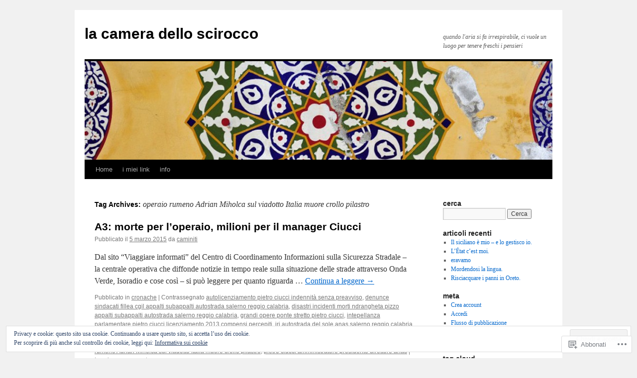

--- FILE ---
content_type: text/html; charset=UTF-8
request_url: https://lanfrancocaminiti.com/tag/operaio-rumeno-adrian-miholca-sul-viadotto-italia-muore-crollo-pilastro/
body_size: 24098
content:
<!DOCTYPE html>
<html lang="it-IT">
<head>
<meta charset="UTF-8" />
<title>
operaio rumeno Adrian Miholca sul viadotto Italia muore crollo pilastro | la camera dello scirocco</title>
<link rel="profile" href="https://gmpg.org/xfn/11" />
<link rel="stylesheet" type="text/css" media="all" href="https://s0.wp.com/wp-content/themes/pub/twentyten/style.css?m=1659017451i&amp;ver=20190507" />
<link rel="pingback" href="https://lanfrancocaminiti.com/xmlrpc.php">
<meta name='robots' content='max-image-preview:large' />

<!-- Async WordPress.com Remote Login -->
<script id="wpcom_remote_login_js">
var wpcom_remote_login_extra_auth = '';
function wpcom_remote_login_remove_dom_node_id( element_id ) {
	var dom_node = document.getElementById( element_id );
	if ( dom_node ) { dom_node.parentNode.removeChild( dom_node ); }
}
function wpcom_remote_login_remove_dom_node_classes( class_name ) {
	var dom_nodes = document.querySelectorAll( '.' + class_name );
	for ( var i = 0; i < dom_nodes.length; i++ ) {
		dom_nodes[ i ].parentNode.removeChild( dom_nodes[ i ] );
	}
}
function wpcom_remote_login_final_cleanup() {
	wpcom_remote_login_remove_dom_node_classes( "wpcom_remote_login_msg" );
	wpcom_remote_login_remove_dom_node_id( "wpcom_remote_login_key" );
	wpcom_remote_login_remove_dom_node_id( "wpcom_remote_login_validate" );
	wpcom_remote_login_remove_dom_node_id( "wpcom_remote_login_js" );
	wpcom_remote_login_remove_dom_node_id( "wpcom_request_access_iframe" );
	wpcom_remote_login_remove_dom_node_id( "wpcom_request_access_styles" );
}

// Watch for messages back from the remote login
window.addEventListener( "message", function( e ) {
	if ( e.origin === "https://r-login.wordpress.com" ) {
		var data = {};
		try {
			data = JSON.parse( e.data );
		} catch( e ) {
			wpcom_remote_login_final_cleanup();
			return;
		}

		if ( data.msg === 'LOGIN' ) {
			// Clean up the login check iframe
			wpcom_remote_login_remove_dom_node_id( "wpcom_remote_login_key" );

			var id_regex = new RegExp( /^[0-9]+$/ );
			var token_regex = new RegExp( /^.*|.*|.*$/ );
			if (
				token_regex.test( data.token )
				&& id_regex.test( data.wpcomid )
			) {
				// We have everything we need to ask for a login
				var script = document.createElement( "script" );
				script.setAttribute( "id", "wpcom_remote_login_validate" );
				script.src = '/remote-login.php?wpcom_remote_login=validate'
					+ '&wpcomid=' + data.wpcomid
					+ '&token=' + encodeURIComponent( data.token )
					+ '&host=' + window.location.protocol
					+ '//' + window.location.hostname
					+ '&postid=978'
					+ '&is_singular=';
				document.body.appendChild( script );
			}

			return;
		}

		// Safari ITP, not logged in, so redirect
		if ( data.msg === 'LOGIN-REDIRECT' ) {
			window.location = 'https://wordpress.com/log-in?redirect_to=' + window.location.href;
			return;
		}

		// Safari ITP, storage access failed, remove the request
		if ( data.msg === 'LOGIN-REMOVE' ) {
			var css_zap = 'html { -webkit-transition: margin-top 1s; transition: margin-top 1s; } /* 9001 */ html { margin-top: 0 !important; } * html body { margin-top: 0 !important; } @media screen and ( max-width: 782px ) { html { margin-top: 0 !important; } * html body { margin-top: 0 !important; } }';
			var style_zap = document.createElement( 'style' );
			style_zap.type = 'text/css';
			style_zap.appendChild( document.createTextNode( css_zap ) );
			document.body.appendChild( style_zap );

			var e = document.getElementById( 'wpcom_request_access_iframe' );
			e.parentNode.removeChild( e );

			document.cookie = 'wordpress_com_login_access=denied; path=/; max-age=31536000';

			return;
		}

		// Safari ITP
		if ( data.msg === 'REQUEST_ACCESS' ) {
			console.log( 'request access: safari' );

			// Check ITP iframe enable/disable knob
			if ( wpcom_remote_login_extra_auth !== 'safari_itp_iframe' ) {
				return;
			}

			// If we are in a "private window" there is no ITP.
			var private_window = false;
			try {
				var opendb = window.openDatabase( null, null, null, null );
			} catch( e ) {
				private_window = true;
			}

			if ( private_window ) {
				console.log( 'private window' );
				return;
			}

			var iframe = document.createElement( 'iframe' );
			iframe.id = 'wpcom_request_access_iframe';
			iframe.setAttribute( 'scrolling', 'no' );
			iframe.setAttribute( 'sandbox', 'allow-storage-access-by-user-activation allow-scripts allow-same-origin allow-top-navigation-by-user-activation' );
			iframe.src = 'https://r-login.wordpress.com/remote-login.php?wpcom_remote_login=request_access&origin=' + encodeURIComponent( data.origin ) + '&wpcomid=' + encodeURIComponent( data.wpcomid );

			var css = 'html { -webkit-transition: margin-top 1s; transition: margin-top 1s; } /* 9001 */ html { margin-top: 46px !important; } * html body { margin-top: 46px !important; } @media screen and ( max-width: 660px ) { html { margin-top: 71px !important; } * html body { margin-top: 71px !important; } #wpcom_request_access_iframe { display: block; height: 71px !important; } } #wpcom_request_access_iframe { border: 0px; height: 46px; position: fixed; top: 0; left: 0; width: 100%; min-width: 100%; z-index: 99999; background: #23282d; } ';

			var style = document.createElement( 'style' );
			style.type = 'text/css';
			style.id = 'wpcom_request_access_styles';
			style.appendChild( document.createTextNode( css ) );
			document.body.appendChild( style );

			document.body.appendChild( iframe );
		}

		if ( data.msg === 'DONE' ) {
			wpcom_remote_login_final_cleanup();
		}
	}
}, false );

// Inject the remote login iframe after the page has had a chance to load
// more critical resources
window.addEventListener( "DOMContentLoaded", function( e ) {
	var iframe = document.createElement( "iframe" );
	iframe.style.display = "none";
	iframe.setAttribute( "scrolling", "no" );
	iframe.setAttribute( "id", "wpcom_remote_login_key" );
	iframe.src = "https://r-login.wordpress.com/remote-login.php"
		+ "?wpcom_remote_login=key"
		+ "&origin=aHR0cHM6Ly9sYW5mcmFuY29jYW1pbml0aS5jb20%3D"
		+ "&wpcomid=22530672"
		+ "&time=" + Math.floor( Date.now() / 1000 );
	document.body.appendChild( iframe );
}, false );
</script>
<link rel='dns-prefetch' href='//s0.wp.com' />
<link rel='dns-prefetch' href='//af.pubmine.com' />
<link rel="alternate" type="application/rss+xml" title="la camera dello scirocco &raquo; Feed" href="https://lanfrancocaminiti.com/feed/" />
<link rel="alternate" type="application/rss+xml" title="la camera dello scirocco &raquo; Feed dei commenti" href="https://lanfrancocaminiti.com/comments/feed/" />
<link rel="alternate" type="application/rss+xml" title="la camera dello scirocco &raquo; operaio rumeno Adrian Miholca sul viadotto Italia muore crollo pilastro Feed del tag" href="https://lanfrancocaminiti.com/tag/operaio-rumeno-adrian-miholca-sul-viadotto-italia-muore-crollo-pilastro/feed/" />
	<script type="text/javascript">
		/* <![CDATA[ */
		function addLoadEvent(func) {
			var oldonload = window.onload;
			if (typeof window.onload != 'function') {
				window.onload = func;
			} else {
				window.onload = function () {
					oldonload();
					func();
				}
			}
		}
		/* ]]> */
	</script>
	<link crossorigin='anonymous' rel='stylesheet' id='all-css-0-1' href='/_static/??/wp-content/mu-plugins/widgets/eu-cookie-law/templates/style.css,/wp-content/mu-plugins/likes/jetpack-likes.css?m=1743883414j&cssminify=yes' type='text/css' media='all' />
<style id='wp-emoji-styles-inline-css'>

	img.wp-smiley, img.emoji {
		display: inline !important;
		border: none !important;
		box-shadow: none !important;
		height: 1em !important;
		width: 1em !important;
		margin: 0 0.07em !important;
		vertical-align: -0.1em !important;
		background: none !important;
		padding: 0 !important;
	}
/*# sourceURL=wp-emoji-styles-inline-css */
</style>
<link crossorigin='anonymous' rel='stylesheet' id='all-css-2-1' href='/wp-content/plugins/gutenberg-core/v22.4.0/build/styles/block-library/style.min.css?m=1768935615i&cssminify=yes' type='text/css' media='all' />
<style id='wp-block-library-inline-css'>
.has-text-align-justify {
	text-align:justify;
}
.has-text-align-justify{text-align:justify;}

/*# sourceURL=wp-block-library-inline-css */
</style><style id='global-styles-inline-css'>
:root{--wp--preset--aspect-ratio--square: 1;--wp--preset--aspect-ratio--4-3: 4/3;--wp--preset--aspect-ratio--3-4: 3/4;--wp--preset--aspect-ratio--3-2: 3/2;--wp--preset--aspect-ratio--2-3: 2/3;--wp--preset--aspect-ratio--16-9: 16/9;--wp--preset--aspect-ratio--9-16: 9/16;--wp--preset--color--black: #000;--wp--preset--color--cyan-bluish-gray: #abb8c3;--wp--preset--color--white: #fff;--wp--preset--color--pale-pink: #f78da7;--wp--preset--color--vivid-red: #cf2e2e;--wp--preset--color--luminous-vivid-orange: #ff6900;--wp--preset--color--luminous-vivid-amber: #fcb900;--wp--preset--color--light-green-cyan: #7bdcb5;--wp--preset--color--vivid-green-cyan: #00d084;--wp--preset--color--pale-cyan-blue: #8ed1fc;--wp--preset--color--vivid-cyan-blue: #0693e3;--wp--preset--color--vivid-purple: #9b51e0;--wp--preset--color--blue: #0066cc;--wp--preset--color--medium-gray: #666;--wp--preset--color--light-gray: #f1f1f1;--wp--preset--gradient--vivid-cyan-blue-to-vivid-purple: linear-gradient(135deg,rgb(6,147,227) 0%,rgb(155,81,224) 100%);--wp--preset--gradient--light-green-cyan-to-vivid-green-cyan: linear-gradient(135deg,rgb(122,220,180) 0%,rgb(0,208,130) 100%);--wp--preset--gradient--luminous-vivid-amber-to-luminous-vivid-orange: linear-gradient(135deg,rgb(252,185,0) 0%,rgb(255,105,0) 100%);--wp--preset--gradient--luminous-vivid-orange-to-vivid-red: linear-gradient(135deg,rgb(255,105,0) 0%,rgb(207,46,46) 100%);--wp--preset--gradient--very-light-gray-to-cyan-bluish-gray: linear-gradient(135deg,rgb(238,238,238) 0%,rgb(169,184,195) 100%);--wp--preset--gradient--cool-to-warm-spectrum: linear-gradient(135deg,rgb(74,234,220) 0%,rgb(151,120,209) 20%,rgb(207,42,186) 40%,rgb(238,44,130) 60%,rgb(251,105,98) 80%,rgb(254,248,76) 100%);--wp--preset--gradient--blush-light-purple: linear-gradient(135deg,rgb(255,206,236) 0%,rgb(152,150,240) 100%);--wp--preset--gradient--blush-bordeaux: linear-gradient(135deg,rgb(254,205,165) 0%,rgb(254,45,45) 50%,rgb(107,0,62) 100%);--wp--preset--gradient--luminous-dusk: linear-gradient(135deg,rgb(255,203,112) 0%,rgb(199,81,192) 50%,rgb(65,88,208) 100%);--wp--preset--gradient--pale-ocean: linear-gradient(135deg,rgb(255,245,203) 0%,rgb(182,227,212) 50%,rgb(51,167,181) 100%);--wp--preset--gradient--electric-grass: linear-gradient(135deg,rgb(202,248,128) 0%,rgb(113,206,126) 100%);--wp--preset--gradient--midnight: linear-gradient(135deg,rgb(2,3,129) 0%,rgb(40,116,252) 100%);--wp--preset--font-size--small: 13px;--wp--preset--font-size--medium: 20px;--wp--preset--font-size--large: 36px;--wp--preset--font-size--x-large: 42px;--wp--preset--font-family--albert-sans: 'Albert Sans', sans-serif;--wp--preset--font-family--alegreya: Alegreya, serif;--wp--preset--font-family--arvo: Arvo, serif;--wp--preset--font-family--bodoni-moda: 'Bodoni Moda', serif;--wp--preset--font-family--bricolage-grotesque: 'Bricolage Grotesque', sans-serif;--wp--preset--font-family--cabin: Cabin, sans-serif;--wp--preset--font-family--chivo: Chivo, sans-serif;--wp--preset--font-family--commissioner: Commissioner, sans-serif;--wp--preset--font-family--cormorant: Cormorant, serif;--wp--preset--font-family--courier-prime: 'Courier Prime', monospace;--wp--preset--font-family--crimson-pro: 'Crimson Pro', serif;--wp--preset--font-family--dm-mono: 'DM Mono', monospace;--wp--preset--font-family--dm-sans: 'DM Sans', sans-serif;--wp--preset--font-family--dm-serif-display: 'DM Serif Display', serif;--wp--preset--font-family--domine: Domine, serif;--wp--preset--font-family--eb-garamond: 'EB Garamond', serif;--wp--preset--font-family--epilogue: Epilogue, sans-serif;--wp--preset--font-family--fahkwang: Fahkwang, sans-serif;--wp--preset--font-family--figtree: Figtree, sans-serif;--wp--preset--font-family--fira-sans: 'Fira Sans', sans-serif;--wp--preset--font-family--fjalla-one: 'Fjalla One', sans-serif;--wp--preset--font-family--fraunces: Fraunces, serif;--wp--preset--font-family--gabarito: Gabarito, system-ui;--wp--preset--font-family--ibm-plex-mono: 'IBM Plex Mono', monospace;--wp--preset--font-family--ibm-plex-sans: 'IBM Plex Sans', sans-serif;--wp--preset--font-family--ibarra-real-nova: 'Ibarra Real Nova', serif;--wp--preset--font-family--instrument-serif: 'Instrument Serif', serif;--wp--preset--font-family--inter: Inter, sans-serif;--wp--preset--font-family--josefin-sans: 'Josefin Sans', sans-serif;--wp--preset--font-family--jost: Jost, sans-serif;--wp--preset--font-family--libre-baskerville: 'Libre Baskerville', serif;--wp--preset--font-family--libre-franklin: 'Libre Franklin', sans-serif;--wp--preset--font-family--literata: Literata, serif;--wp--preset--font-family--lora: Lora, serif;--wp--preset--font-family--merriweather: Merriweather, serif;--wp--preset--font-family--montserrat: Montserrat, sans-serif;--wp--preset--font-family--newsreader: Newsreader, serif;--wp--preset--font-family--noto-sans-mono: 'Noto Sans Mono', sans-serif;--wp--preset--font-family--nunito: Nunito, sans-serif;--wp--preset--font-family--open-sans: 'Open Sans', sans-serif;--wp--preset--font-family--overpass: Overpass, sans-serif;--wp--preset--font-family--pt-serif: 'PT Serif', serif;--wp--preset--font-family--petrona: Petrona, serif;--wp--preset--font-family--piazzolla: Piazzolla, serif;--wp--preset--font-family--playfair-display: 'Playfair Display', serif;--wp--preset--font-family--plus-jakarta-sans: 'Plus Jakarta Sans', sans-serif;--wp--preset--font-family--poppins: Poppins, sans-serif;--wp--preset--font-family--raleway: Raleway, sans-serif;--wp--preset--font-family--roboto: Roboto, sans-serif;--wp--preset--font-family--roboto-slab: 'Roboto Slab', serif;--wp--preset--font-family--rubik: Rubik, sans-serif;--wp--preset--font-family--rufina: Rufina, serif;--wp--preset--font-family--sora: Sora, sans-serif;--wp--preset--font-family--source-sans-3: 'Source Sans 3', sans-serif;--wp--preset--font-family--source-serif-4: 'Source Serif 4', serif;--wp--preset--font-family--space-mono: 'Space Mono', monospace;--wp--preset--font-family--syne: Syne, sans-serif;--wp--preset--font-family--texturina: Texturina, serif;--wp--preset--font-family--urbanist: Urbanist, sans-serif;--wp--preset--font-family--work-sans: 'Work Sans', sans-serif;--wp--preset--spacing--20: 0.44rem;--wp--preset--spacing--30: 0.67rem;--wp--preset--spacing--40: 1rem;--wp--preset--spacing--50: 1.5rem;--wp--preset--spacing--60: 2.25rem;--wp--preset--spacing--70: 3.38rem;--wp--preset--spacing--80: 5.06rem;--wp--preset--shadow--natural: 6px 6px 9px rgba(0, 0, 0, 0.2);--wp--preset--shadow--deep: 12px 12px 50px rgba(0, 0, 0, 0.4);--wp--preset--shadow--sharp: 6px 6px 0px rgba(0, 0, 0, 0.2);--wp--preset--shadow--outlined: 6px 6px 0px -3px rgb(255, 255, 255), 6px 6px rgb(0, 0, 0);--wp--preset--shadow--crisp: 6px 6px 0px rgb(0, 0, 0);}:where(body) { margin: 0; }:where(.is-layout-flex){gap: 0.5em;}:where(.is-layout-grid){gap: 0.5em;}body .is-layout-flex{display: flex;}.is-layout-flex{flex-wrap: wrap;align-items: center;}.is-layout-flex > :is(*, div){margin: 0;}body .is-layout-grid{display: grid;}.is-layout-grid > :is(*, div){margin: 0;}body{padding-top: 0px;padding-right: 0px;padding-bottom: 0px;padding-left: 0px;}:root :where(.wp-element-button, .wp-block-button__link){background-color: #32373c;border-width: 0;color: #fff;font-family: inherit;font-size: inherit;font-style: inherit;font-weight: inherit;letter-spacing: inherit;line-height: inherit;padding-top: calc(0.667em + 2px);padding-right: calc(1.333em + 2px);padding-bottom: calc(0.667em + 2px);padding-left: calc(1.333em + 2px);text-decoration: none;text-transform: inherit;}.has-black-color{color: var(--wp--preset--color--black) !important;}.has-cyan-bluish-gray-color{color: var(--wp--preset--color--cyan-bluish-gray) !important;}.has-white-color{color: var(--wp--preset--color--white) !important;}.has-pale-pink-color{color: var(--wp--preset--color--pale-pink) !important;}.has-vivid-red-color{color: var(--wp--preset--color--vivid-red) !important;}.has-luminous-vivid-orange-color{color: var(--wp--preset--color--luminous-vivid-orange) !important;}.has-luminous-vivid-amber-color{color: var(--wp--preset--color--luminous-vivid-amber) !important;}.has-light-green-cyan-color{color: var(--wp--preset--color--light-green-cyan) !important;}.has-vivid-green-cyan-color{color: var(--wp--preset--color--vivid-green-cyan) !important;}.has-pale-cyan-blue-color{color: var(--wp--preset--color--pale-cyan-blue) !important;}.has-vivid-cyan-blue-color{color: var(--wp--preset--color--vivid-cyan-blue) !important;}.has-vivid-purple-color{color: var(--wp--preset--color--vivid-purple) !important;}.has-blue-color{color: var(--wp--preset--color--blue) !important;}.has-medium-gray-color{color: var(--wp--preset--color--medium-gray) !important;}.has-light-gray-color{color: var(--wp--preset--color--light-gray) !important;}.has-black-background-color{background-color: var(--wp--preset--color--black) !important;}.has-cyan-bluish-gray-background-color{background-color: var(--wp--preset--color--cyan-bluish-gray) !important;}.has-white-background-color{background-color: var(--wp--preset--color--white) !important;}.has-pale-pink-background-color{background-color: var(--wp--preset--color--pale-pink) !important;}.has-vivid-red-background-color{background-color: var(--wp--preset--color--vivid-red) !important;}.has-luminous-vivid-orange-background-color{background-color: var(--wp--preset--color--luminous-vivid-orange) !important;}.has-luminous-vivid-amber-background-color{background-color: var(--wp--preset--color--luminous-vivid-amber) !important;}.has-light-green-cyan-background-color{background-color: var(--wp--preset--color--light-green-cyan) !important;}.has-vivid-green-cyan-background-color{background-color: var(--wp--preset--color--vivid-green-cyan) !important;}.has-pale-cyan-blue-background-color{background-color: var(--wp--preset--color--pale-cyan-blue) !important;}.has-vivid-cyan-blue-background-color{background-color: var(--wp--preset--color--vivid-cyan-blue) !important;}.has-vivid-purple-background-color{background-color: var(--wp--preset--color--vivid-purple) !important;}.has-blue-background-color{background-color: var(--wp--preset--color--blue) !important;}.has-medium-gray-background-color{background-color: var(--wp--preset--color--medium-gray) !important;}.has-light-gray-background-color{background-color: var(--wp--preset--color--light-gray) !important;}.has-black-border-color{border-color: var(--wp--preset--color--black) !important;}.has-cyan-bluish-gray-border-color{border-color: var(--wp--preset--color--cyan-bluish-gray) !important;}.has-white-border-color{border-color: var(--wp--preset--color--white) !important;}.has-pale-pink-border-color{border-color: var(--wp--preset--color--pale-pink) !important;}.has-vivid-red-border-color{border-color: var(--wp--preset--color--vivid-red) !important;}.has-luminous-vivid-orange-border-color{border-color: var(--wp--preset--color--luminous-vivid-orange) !important;}.has-luminous-vivid-amber-border-color{border-color: var(--wp--preset--color--luminous-vivid-amber) !important;}.has-light-green-cyan-border-color{border-color: var(--wp--preset--color--light-green-cyan) !important;}.has-vivid-green-cyan-border-color{border-color: var(--wp--preset--color--vivid-green-cyan) !important;}.has-pale-cyan-blue-border-color{border-color: var(--wp--preset--color--pale-cyan-blue) !important;}.has-vivid-cyan-blue-border-color{border-color: var(--wp--preset--color--vivid-cyan-blue) !important;}.has-vivid-purple-border-color{border-color: var(--wp--preset--color--vivid-purple) !important;}.has-blue-border-color{border-color: var(--wp--preset--color--blue) !important;}.has-medium-gray-border-color{border-color: var(--wp--preset--color--medium-gray) !important;}.has-light-gray-border-color{border-color: var(--wp--preset--color--light-gray) !important;}.has-vivid-cyan-blue-to-vivid-purple-gradient-background{background: var(--wp--preset--gradient--vivid-cyan-blue-to-vivid-purple) !important;}.has-light-green-cyan-to-vivid-green-cyan-gradient-background{background: var(--wp--preset--gradient--light-green-cyan-to-vivid-green-cyan) !important;}.has-luminous-vivid-amber-to-luminous-vivid-orange-gradient-background{background: var(--wp--preset--gradient--luminous-vivid-amber-to-luminous-vivid-orange) !important;}.has-luminous-vivid-orange-to-vivid-red-gradient-background{background: var(--wp--preset--gradient--luminous-vivid-orange-to-vivid-red) !important;}.has-very-light-gray-to-cyan-bluish-gray-gradient-background{background: var(--wp--preset--gradient--very-light-gray-to-cyan-bluish-gray) !important;}.has-cool-to-warm-spectrum-gradient-background{background: var(--wp--preset--gradient--cool-to-warm-spectrum) !important;}.has-blush-light-purple-gradient-background{background: var(--wp--preset--gradient--blush-light-purple) !important;}.has-blush-bordeaux-gradient-background{background: var(--wp--preset--gradient--blush-bordeaux) !important;}.has-luminous-dusk-gradient-background{background: var(--wp--preset--gradient--luminous-dusk) !important;}.has-pale-ocean-gradient-background{background: var(--wp--preset--gradient--pale-ocean) !important;}.has-electric-grass-gradient-background{background: var(--wp--preset--gradient--electric-grass) !important;}.has-midnight-gradient-background{background: var(--wp--preset--gradient--midnight) !important;}.has-small-font-size{font-size: var(--wp--preset--font-size--small) !important;}.has-medium-font-size{font-size: var(--wp--preset--font-size--medium) !important;}.has-large-font-size{font-size: var(--wp--preset--font-size--large) !important;}.has-x-large-font-size{font-size: var(--wp--preset--font-size--x-large) !important;}.has-albert-sans-font-family{font-family: var(--wp--preset--font-family--albert-sans) !important;}.has-alegreya-font-family{font-family: var(--wp--preset--font-family--alegreya) !important;}.has-arvo-font-family{font-family: var(--wp--preset--font-family--arvo) !important;}.has-bodoni-moda-font-family{font-family: var(--wp--preset--font-family--bodoni-moda) !important;}.has-bricolage-grotesque-font-family{font-family: var(--wp--preset--font-family--bricolage-grotesque) !important;}.has-cabin-font-family{font-family: var(--wp--preset--font-family--cabin) !important;}.has-chivo-font-family{font-family: var(--wp--preset--font-family--chivo) !important;}.has-commissioner-font-family{font-family: var(--wp--preset--font-family--commissioner) !important;}.has-cormorant-font-family{font-family: var(--wp--preset--font-family--cormorant) !important;}.has-courier-prime-font-family{font-family: var(--wp--preset--font-family--courier-prime) !important;}.has-crimson-pro-font-family{font-family: var(--wp--preset--font-family--crimson-pro) !important;}.has-dm-mono-font-family{font-family: var(--wp--preset--font-family--dm-mono) !important;}.has-dm-sans-font-family{font-family: var(--wp--preset--font-family--dm-sans) !important;}.has-dm-serif-display-font-family{font-family: var(--wp--preset--font-family--dm-serif-display) !important;}.has-domine-font-family{font-family: var(--wp--preset--font-family--domine) !important;}.has-eb-garamond-font-family{font-family: var(--wp--preset--font-family--eb-garamond) !important;}.has-epilogue-font-family{font-family: var(--wp--preset--font-family--epilogue) !important;}.has-fahkwang-font-family{font-family: var(--wp--preset--font-family--fahkwang) !important;}.has-figtree-font-family{font-family: var(--wp--preset--font-family--figtree) !important;}.has-fira-sans-font-family{font-family: var(--wp--preset--font-family--fira-sans) !important;}.has-fjalla-one-font-family{font-family: var(--wp--preset--font-family--fjalla-one) !important;}.has-fraunces-font-family{font-family: var(--wp--preset--font-family--fraunces) !important;}.has-gabarito-font-family{font-family: var(--wp--preset--font-family--gabarito) !important;}.has-ibm-plex-mono-font-family{font-family: var(--wp--preset--font-family--ibm-plex-mono) !important;}.has-ibm-plex-sans-font-family{font-family: var(--wp--preset--font-family--ibm-plex-sans) !important;}.has-ibarra-real-nova-font-family{font-family: var(--wp--preset--font-family--ibarra-real-nova) !important;}.has-instrument-serif-font-family{font-family: var(--wp--preset--font-family--instrument-serif) !important;}.has-inter-font-family{font-family: var(--wp--preset--font-family--inter) !important;}.has-josefin-sans-font-family{font-family: var(--wp--preset--font-family--josefin-sans) !important;}.has-jost-font-family{font-family: var(--wp--preset--font-family--jost) !important;}.has-libre-baskerville-font-family{font-family: var(--wp--preset--font-family--libre-baskerville) !important;}.has-libre-franklin-font-family{font-family: var(--wp--preset--font-family--libre-franklin) !important;}.has-literata-font-family{font-family: var(--wp--preset--font-family--literata) !important;}.has-lora-font-family{font-family: var(--wp--preset--font-family--lora) !important;}.has-merriweather-font-family{font-family: var(--wp--preset--font-family--merriweather) !important;}.has-montserrat-font-family{font-family: var(--wp--preset--font-family--montserrat) !important;}.has-newsreader-font-family{font-family: var(--wp--preset--font-family--newsreader) !important;}.has-noto-sans-mono-font-family{font-family: var(--wp--preset--font-family--noto-sans-mono) !important;}.has-nunito-font-family{font-family: var(--wp--preset--font-family--nunito) !important;}.has-open-sans-font-family{font-family: var(--wp--preset--font-family--open-sans) !important;}.has-overpass-font-family{font-family: var(--wp--preset--font-family--overpass) !important;}.has-pt-serif-font-family{font-family: var(--wp--preset--font-family--pt-serif) !important;}.has-petrona-font-family{font-family: var(--wp--preset--font-family--petrona) !important;}.has-piazzolla-font-family{font-family: var(--wp--preset--font-family--piazzolla) !important;}.has-playfair-display-font-family{font-family: var(--wp--preset--font-family--playfair-display) !important;}.has-plus-jakarta-sans-font-family{font-family: var(--wp--preset--font-family--plus-jakarta-sans) !important;}.has-poppins-font-family{font-family: var(--wp--preset--font-family--poppins) !important;}.has-raleway-font-family{font-family: var(--wp--preset--font-family--raleway) !important;}.has-roboto-font-family{font-family: var(--wp--preset--font-family--roboto) !important;}.has-roboto-slab-font-family{font-family: var(--wp--preset--font-family--roboto-slab) !important;}.has-rubik-font-family{font-family: var(--wp--preset--font-family--rubik) !important;}.has-rufina-font-family{font-family: var(--wp--preset--font-family--rufina) !important;}.has-sora-font-family{font-family: var(--wp--preset--font-family--sora) !important;}.has-source-sans-3-font-family{font-family: var(--wp--preset--font-family--source-sans-3) !important;}.has-source-serif-4-font-family{font-family: var(--wp--preset--font-family--source-serif-4) !important;}.has-space-mono-font-family{font-family: var(--wp--preset--font-family--space-mono) !important;}.has-syne-font-family{font-family: var(--wp--preset--font-family--syne) !important;}.has-texturina-font-family{font-family: var(--wp--preset--font-family--texturina) !important;}.has-urbanist-font-family{font-family: var(--wp--preset--font-family--urbanist) !important;}.has-work-sans-font-family{font-family: var(--wp--preset--font-family--work-sans) !important;}
/*# sourceURL=global-styles-inline-css */
</style>

<style id='classic-theme-styles-inline-css'>
.wp-block-button__link{background-color:#32373c;border-radius:9999px;box-shadow:none;color:#fff;font-size:1.125em;padding:calc(.667em + 2px) calc(1.333em + 2px);text-decoration:none}.wp-block-file__button{background:#32373c;color:#fff}.wp-block-accordion-heading{margin:0}.wp-block-accordion-heading__toggle{background-color:inherit!important;color:inherit!important}.wp-block-accordion-heading__toggle:not(:focus-visible){outline:none}.wp-block-accordion-heading__toggle:focus,.wp-block-accordion-heading__toggle:hover{background-color:inherit!important;border:none;box-shadow:none;color:inherit;padding:var(--wp--preset--spacing--20,1em) 0;text-decoration:none}.wp-block-accordion-heading__toggle:focus-visible{outline:auto;outline-offset:0}
/*# sourceURL=/wp-content/plugins/gutenberg-core/v22.4.0/build/styles/block-library/classic.min.css */
</style>
<link crossorigin='anonymous' rel='stylesheet' id='all-css-4-1' href='/_static/??-eJyNj+sOgjAMhV/I0oBG8YfxWdioON0t65Dw9hZIvMSE+KdpT853doZDBB18Jp8x2r4znlEHZYO+M1ZFWRclsHHREiR6FDtsDeeXAziPlgrNvMGPINfDOyuR6C42eXI4ak1DlpzY1rAhCgNKxUTMINOZ3kG+Csg/3CJj7BXmQYRRVFwK/uedfwHzm2ulEkloJ2uH4vo416COAkiVJpvgvw642MakCT27U7mvy3pbVcfD7QlstJXp&cssminify=yes' type='text/css' media='all' />
<style id='jetpack-global-styles-frontend-style-inline-css'>
:root { --font-headings: unset; --font-base: unset; --font-headings-default: -apple-system,BlinkMacSystemFont,"Segoe UI",Roboto,Oxygen-Sans,Ubuntu,Cantarell,"Helvetica Neue",sans-serif; --font-base-default: -apple-system,BlinkMacSystemFont,"Segoe UI",Roboto,Oxygen-Sans,Ubuntu,Cantarell,"Helvetica Neue",sans-serif;}
/*# sourceURL=jetpack-global-styles-frontend-style-inline-css */
</style>
<link crossorigin='anonymous' rel='stylesheet' id='all-css-6-1' href='/_static/??-eJyNjcEKwjAQRH/IuFRT6kX8FNkmS5K6yQY3Qfx7bfEiXrwM82B4A49qnJRGpUHupnIPqSgs1Cq624chi6zhO5OCRryTR++fW00l7J3qDv43XVNxoOISsmEJol/wY2uR8vs3WggsM/I6uOTzMI3Hw8lOg11eUT1JKA==&cssminify=yes' type='text/css' media='all' />
<script type="text/javascript" id="wpcom-actionbar-placeholder-js-extra">
/* <![CDATA[ */
var actionbardata = {"siteID":"22530672","postID":"0","siteURL":"https://lanfrancocaminiti.com","xhrURL":"https://lanfrancocaminiti.com/wp-admin/admin-ajax.php","nonce":"599d797d32","isLoggedIn":"","statusMessage":"","subsEmailDefault":"instantly","proxyScriptUrl":"https://s0.wp.com/wp-content/js/wpcom-proxy-request.js?m=1513050504i&amp;ver=20211021","i18n":{"followedText":"I nuovi articoli del sito saranno visibili sul tuo \u003Ca href=\"https://wordpress.com/reader\"\u003EReader\u003C/a\u003E","foldBar":"Riduci la barra","unfoldBar":"Espandi la barra","shortLinkCopied":"Shortlink copiato negli appunti."}};
//# sourceURL=wpcom-actionbar-placeholder-js-extra
/* ]]> */
</script>
<script type="text/javascript" id="jetpack-mu-wpcom-settings-js-before">
/* <![CDATA[ */
var JETPACK_MU_WPCOM_SETTINGS = {"assetsUrl":"https://s0.wp.com/wp-content/mu-plugins/jetpack-mu-wpcom-plugin/moon/jetpack_vendor/automattic/jetpack-mu-wpcom/src/build/"};
//# sourceURL=jetpack-mu-wpcom-settings-js-before
/* ]]> */
</script>
<script crossorigin='anonymous' type='text/javascript'  src='/_static/??/wp-content/js/rlt-proxy.js,/wp-content/blog-plugins/wordads-classes/js/cmp/v2/cmp-non-gdpr.js?m=1720530689j'></script>
<script type="text/javascript" id="rlt-proxy-js-after">
/* <![CDATA[ */
	rltInitialize( {"token":null,"iframeOrigins":["https:\/\/widgets.wp.com"]} );
//# sourceURL=rlt-proxy-js-after
/* ]]> */
</script>
<link rel="EditURI" type="application/rsd+xml" title="RSD" href="https://lanfrancocaminiti.wordpress.com/xmlrpc.php?rsd" />
<meta name="generator" content="WordPress.com" />

<!-- Jetpack Open Graph Tags -->
<meta property="og:type" content="website" />
<meta property="og:title" content="operaio rumeno Adrian Miholca sul viadotto Italia muore crollo pilastro &#8211; la camera dello scirocco" />
<meta property="og:url" content="https://lanfrancocaminiti.com/tag/operaio-rumeno-adrian-miholca-sul-viadotto-italia-muore-crollo-pilastro/" />
<meta property="og:site_name" content="la camera dello scirocco" />
<meta property="og:image" content="https://s0.wp.com/i/blank.jpg?m=1383295312i" />
<meta property="og:image:width" content="200" />
<meta property="og:image:height" content="200" />
<meta property="og:image:alt" content="" />
<meta property="og:locale" content="it_IT" />

<!-- End Jetpack Open Graph Tags -->
<link rel="shortcut icon" type="image/x-icon" href="https://s0.wp.com/i/favicon.ico?m=1713425267i" sizes="16x16 24x24 32x32 48x48" />
<link rel="icon" type="image/x-icon" href="https://s0.wp.com/i/favicon.ico?m=1713425267i" sizes="16x16 24x24 32x32 48x48" />
<link rel="apple-touch-icon" href="https://s0.wp.com/i/webclip.png?m=1713868326i" />
<link rel='openid.server' href='https://lanfrancocaminiti.com/?openidserver=1' />
<link rel='openid.delegate' href='https://lanfrancocaminiti.com/' />
<link rel="search" type="application/opensearchdescription+xml" href="https://lanfrancocaminiti.com/osd.xml" title="la camera dello scirocco" />
<link rel="search" type="application/opensearchdescription+xml" href="https://s1.wp.com/opensearch.xml" title="WordPress.com" />
		<style type="text/css">
			.recentcomments a {
				display: inline !important;
				padding: 0 !important;
				margin: 0 !important;
			}

			table.recentcommentsavatartop img.avatar, table.recentcommentsavatarend img.avatar {
				border: 0px;
				margin: 0;
			}

			table.recentcommentsavatartop a, table.recentcommentsavatarend a {
				border: 0px !important;
				background-color: transparent !important;
			}

			td.recentcommentsavatarend, td.recentcommentsavatartop {
				padding: 0px 0px 1px 0px;
				margin: 0px;
			}

			td.recentcommentstextend {
				border: none !important;
				padding: 0px 0px 2px 10px;
			}

			.rtl td.recentcommentstextend {
				padding: 0px 10px 2px 0px;
			}

			td.recentcommentstexttop {
				border: none;
				padding: 0px 0px 0px 10px;
			}

			.rtl td.recentcommentstexttop {
				padding: 0px 10px 0px 0px;
			}
		</style>
		<meta name="description" content="Post su operaio rumeno Adrian Miholca sul viadotto Italia muore crollo pilastro scritto da caminiti" />
<script type="text/javascript">
/* <![CDATA[ */
var wa_client = {}; wa_client.cmd = []; wa_client.config = { 'blog_id': 22530672, 'blog_language': 'it', 'is_wordads': false, 'hosting_type': 0, 'afp_account_id': null, 'afp_host_id': 5038568878849053, 'theme': 'pub/twentyten', '_': { 'title': 'Pubblicità', 'privacy_settings': 'Impostazioni sulla privacy' }, 'formats': [ 'belowpost', 'bottom_sticky', 'sidebar_sticky_right', 'sidebar', 'gutenberg_rectangle', 'gutenberg_leaderboard', 'gutenberg_mobile_leaderboard', 'gutenberg_skyscraper' ] };
/* ]]> */
</script>
		<script type="text/javascript">

			window.doNotSellCallback = function() {

				var linkElements = [
					'a[href="https://wordpress.com/?ref=footer_blog"]',
					'a[href="https://wordpress.com/?ref=footer_website"]',
					'a[href="https://wordpress.com/?ref=vertical_footer"]',
					'a[href^="https://wordpress.com/?ref=footer_segment_"]',
				].join(',');

				var dnsLink = document.createElement( 'a' );
				dnsLink.href = 'https://wordpress.com/it/advertising-program-optout/';
				dnsLink.classList.add( 'do-not-sell-link' );
				dnsLink.rel = 'nofollow';
				dnsLink.style.marginLeft = '0.5em';
				dnsLink.textContent = 'Non vendere o condividere le mie informazioni personali';

				var creditLinks = document.querySelectorAll( linkElements );

				if ( 0 === creditLinks.length ) {
					return false;
				}

				Array.prototype.forEach.call( creditLinks, function( el ) {
					el.insertAdjacentElement( 'afterend', dnsLink );
				});

				return true;
			};

		</script>
		<script type="text/javascript">
	window.google_analytics_uacct = "UA-52447-2";
</script>

<script type="text/javascript">
	var _gaq = _gaq || [];
	_gaq.push(['_setAccount', 'UA-52447-2']);
	_gaq.push(['_gat._anonymizeIp']);
	_gaq.push(['_setDomainName', 'none']);
	_gaq.push(['_setAllowLinker', true]);
	_gaq.push(['_initData']);
	_gaq.push(['_trackPageview']);

	(function() {
		var ga = document.createElement('script'); ga.type = 'text/javascript'; ga.async = true;
		ga.src = ('https:' == document.location.protocol ? 'https://ssl' : 'http://www') + '.google-analytics.com/ga.js';
		(document.getElementsByTagName('head')[0] || document.getElementsByTagName('body')[0]).appendChild(ga);
	})();
</script>
<link crossorigin='anonymous' rel='stylesheet' id='all-css-0-3' href='/_static/??-eJyNjMEKgzAQBX9Ifdha9CJ+StF1KdFkN7gJ+X0RbM89zjAMSqxJJbEkhFxHnz9ODBunONN+M4Kq4O2EsHil3WDFRT4aMqvw/yHomj0baD40G/tf9BXXcApj27+ej6Hr2247ASkBO20=&cssminify=yes' type='text/css' media='all' />
</head>

<body class="archive tag tag-operaio-rumeno-adrian-miholca-sul-viadotto-italia-muore-crollo-pilastro tag-333789623 custom-background wp-theme-pubtwentyten customizer-styles-applied single-author jetpack-reblog-enabled">
<div id="wrapper" class="hfeed">
	<div id="header">
		<div id="masthead">
			<div id="branding" role="banner">
								<div id="site-title">
					<span>
						<a href="https://lanfrancocaminiti.com/" title="la camera dello scirocco" rel="home">la camera dello scirocco</a>
					</span>
				</div>
				<div id="site-description">quando l&#039;aria si fa irrespirabile, ci vuole un luogo per tenere freschi i pensieri</div>

									<a class="home-link" href="https://lanfrancocaminiti.com/" title="la camera dello scirocco" rel="home">
						<img src="https://lanfrancocaminiti.com/wp-content/uploads/2011/04/cropped-pattern.jpg" width="940" height="198" alt="" />
					</a>
								</div><!-- #branding -->

			<div id="access" role="navigation">
								<div class="skip-link screen-reader-text"><a href="#content" title="Vai al contenuto">Vai al contenuto</a></div>
				<div class="menu"><ul>
<li ><a href="https://lanfrancocaminiti.com/">Home</a></li><li class="page_item page-item-3180"><a href="https://lanfrancocaminiti.com/i-miei-link/">i miei link</a></li>
<li class="page_item page-item-2"><a href="https://lanfrancocaminiti.com/info/">info</a></li>
</ul></div>
			</div><!-- #access -->
		</div><!-- #masthead -->
	</div><!-- #header -->

	<div id="main">

		<div id="container">
			<div id="content" role="main">

				<h1 class="page-title">Tag Archives: <span>operaio rumeno Adrian Miholca sul viadotto Italia muore crollo pilastro</span></h1>

				



	
			<div id="post-978" class="post-978 post type-post status-publish format-standard hentry category-cronache tag-autolicenziamento-pietro-ciucci-indennita-senza-preavviso tag-denunce-sindacati-fillea-cgil-appalti-subappalti-autostrada-salerno-reggio-calabria tag-disastri-incidenti-morti-ndrangheta-pizzo-appalti-subappalti-autostrada-salerno-reggio-calabria tag-grandi-opere-ponte-stretto-pietro-ciucci tag-intepellanza-parlamentare-pietro-ciucci-licenziamento-2013-compensi-percepiti tag-iri-autostrada-del-sole-anas-salerno-reggio-calabria-a3 tag-lunardi-berlusconi-tramonti-salerno-reggio-calabria tag-ministro-maurizio-lupi-pietro-ciucci tag-morte-lavoro-salerno-reggio-calabria-latino-borgo-mormanno tag-nascita-autostrada-del-sole-fanfani-1956-a3-i971-mancini-misasi tag-operaio-rumeno-adrian-miholca-sul-viadotto-italia-muore-crollo-pilastro tag-pietro-ciucci-amministratore-presidente-direttore-anas">
			<h2 class="entry-title"><a href="https://lanfrancocaminiti.com/2015/03/05/a3-morte-per-loperaio-milioni-per-il-manager-ciucci/" rel="bookmark">A3: morte per l’operaio, milioni per il manager&nbsp;Ciucci</a></h2>

			<div class="entry-meta">
				<span class="meta-prep meta-prep-author">Pubblicato il</span> <a href="https://lanfrancocaminiti.com/2015/03/05/a3-morte-per-loperaio-milioni-per-il-manager-ciucci/" title="07:13" rel="bookmark"><span class="entry-date">5 marzo 2015</span></a> <span class="meta-sep">da</span> <span class="author vcard"><a class="url fn n" href="https://lanfrancocaminiti.com/author/caminiti/" title="Vedi tutti gli articoli di caminiti">caminiti</a></span>			</div><!-- .entry-meta -->

					<div class="entry-summary">
				<p>Dal sito “Viaggiare informati” del Centro di Coordinamento Informazioni sulla Sicurezza Stradale – la centrale operativa che diffonde notizie in tempo reale sulla situazione delle strade attraverso Onda Verde, Isoradio e cose così – si può leggere per quanto riguarda &hellip; <a href="https://lanfrancocaminiti.com/2015/03/05/a3-morte-per-loperaio-milioni-per-il-manager-ciucci/">Continua a leggere <span class="meta-nav">&rarr;</span></a></p>
			</div><!-- .entry-summary -->
	
			<div class="entry-utility">
													<span class="cat-links">
						<span class="entry-utility-prep entry-utility-prep-cat-links">Pubblicato in</span> <a href="https://lanfrancocaminiti.com/category/cronache/" rel="category tag">cronache</a>					</span>
					<span class="meta-sep">|</span>
				
								<span class="tag-links">
					<span class="entry-utility-prep entry-utility-prep-tag-links">Contrassegnato</span> <a href="https://lanfrancocaminiti.com/tag/autolicenziamento-pietro-ciucci-indennita-senza-preavviso/" rel="tag">autolicenziamento pietro ciucci indennità senza preavviso</a>, <a href="https://lanfrancocaminiti.com/tag/denunce-sindacati-fillea-cgil-appalti-subappalti-autostrada-salerno-reggio-calabria/" rel="tag">denunce sindacati fillea cgil appalti subappalti autostrada salerno reggio calabria</a>, <a href="https://lanfrancocaminiti.com/tag/disastri-incidenti-morti-ndrangheta-pizzo-appalti-subappalti-autostrada-salerno-reggio-calabria/" rel="tag">disastri incidenti morti ndrangheta pizzo appalti subappalti autostrada salerno reggio calabria</a>, <a href="https://lanfrancocaminiti.com/tag/grandi-opere-ponte-stretto-pietro-ciucci/" rel="tag">grandi opere ponte stretto pietro ciucci</a>, <a href="https://lanfrancocaminiti.com/tag/intepellanza-parlamentare-pietro-ciucci-licenziamento-2013-compensi-percepiti/" rel="tag">intepellanza parlamentare pietro ciucci licenziamento 2013 compensi percepiti</a>, <a href="https://lanfrancocaminiti.com/tag/iri-autostrada-del-sole-anas-salerno-reggio-calabria-a3/" rel="tag">iri autostrada del sole anas salerno reggio calabria a3</a>, <a href="https://lanfrancocaminiti.com/tag/lunardi-berlusconi-tramonti-salerno-reggio-calabria/" rel="tag">lunardi berlusconi tramonti salerno reggio calabria</a>, <a href="https://lanfrancocaminiti.com/tag/ministro-maurizio-lupi-pietro-ciucci/" rel="tag">ministro maurizio lupi pietro ciucci</a>, <a href="https://lanfrancocaminiti.com/tag/morte-lavoro-salerno-reggio-calabria-latino-borgo-mormanno/" rel="tag">morte lavoro salerno-reggio calabria latino borgo mormanno</a>, <a href="https://lanfrancocaminiti.com/tag/nascita-autostrada-del-sole-fanfani-1956-a3-i971-mancini-misasi/" rel="tag">nascita autostrada del sole fanfani 1956 a3 i971 mancini misasi</a>, <a href="https://lanfrancocaminiti.com/tag/operaio-rumeno-adrian-miholca-sul-viadotto-italia-muore-crollo-pilastro/" rel="tag">operaio rumeno Adrian Miholca sul viadotto Italia muore crollo pilastro</a>, <a href="https://lanfrancocaminiti.com/tag/pietro-ciucci-amministratore-presidente-direttore-anas/" rel="tag">pietro ciucci amministratore presidente direttore anas</a>				</span>
				<span class="meta-sep">|</span>
				
				<span class="comments-link"><a href="https://lanfrancocaminiti.com/2015/03/05/a3-morte-per-loperaio-milioni-per-il-manager-ciucci/#respond">Lascia un commento</a></span>

							</div><!-- .entry-utility -->
		</div><!-- #post-978 -->

		
	

			</div><!-- #content -->
		</div><!-- #container -->


		<div id="primary" class="widget-area" role="complementary">
						<ul class="xoxo">

<li id="search-2" class="widget-container widget_search"><h3 class="widget-title">cerca</h3><form role="search" method="get" id="searchform" class="searchform" action="https://lanfrancocaminiti.com/">
				<div>
					<label class="screen-reader-text" for="s">Ricerca per:</label>
					<input type="text" value="" name="s" id="s" />
					<input type="submit" id="searchsubmit" value="Cerca" />
				</div>
			</form></li>
		<li id="recent-posts-2" class="widget-container widget_recent_entries">
		<h3 class="widget-title">articoli recenti</h3>
		<ul>
											<li>
					<a href="https://lanfrancocaminiti.com/2025/06/19/il-siciliano-e-mio-e-lo-gestisco-io/">Il siciliano è mio – e lo gestisco&nbsp;io.</a>
									</li>
											<li>
					<a href="https://lanfrancocaminiti.com/2025/06/16/letat-cest-moi/">L’État c’est moi.</a>
									</li>
											<li>
					<a href="https://lanfrancocaminiti.com/2025/05/29/eravamo/">eravamo</a>
									</li>
											<li>
					<a href="https://lanfrancocaminiti.com/2025/03/27/mordendosi-la-lingua/">Mordendosi la lingua.</a>
									</li>
											<li>
					<a href="https://lanfrancocaminiti.com/2025/01/08/risciacquare-i-panni-in-oreto/">Risciacquare i panni in&nbsp;Oreto.</a>
									</li>
					</ul>

		</li><li id="meta-2" class="widget-container widget_meta"><h3 class="widget-title">meta</h3>
		<ul>
			<li><a class="click-register" href="https://wordpress.com/start/it?ref=wplogin">Crea account</a></li>			<li><a href="https://lanfrancocaminiti.wordpress.com/wp-login.php">Accedi</a></li>
			<li><a href="https://lanfrancocaminiti.com/feed/">Flusso di pubblicazione</a></li>
			<li><a href="https://lanfrancocaminiti.com/comments/feed/">Feed dei commenti</a></li>

			<li><a href="https://wordpress.com/" title="Tecnologia WordPress, la piattaforma semantica di editoria personale di qualità">WordPress.com</a></li>
		</ul>

		</li><li id="wp_tag_cloud-2" class="widget-container wp_widget_tag_cloud"><h3 class="widget-title">tag cloud</h3><ul class='wp-tag-cloud' role='list'>
	<li><a href="https://lanfrancocaminiti.com/tag/arresti-roma-politica-mafia-inchiesta-procuratore-capo-pignatone-pubblici-ministeri-luca-tescaroli-paolo-ielo-giuseppe-cascini/" class="tag-cloud-link tag-link-308430793 tag-link-position-1" style="font-size: 9.0700636942675pt;" aria-label="arresti roma politica mafia inchiesta procuratore capo pignatone pubblici ministeri Luca Tescaroli Paolo Ielo Giuseppe Cascini (3 elementi)">arresti roma politica mafia inchiesta procuratore capo pignatone pubblici ministeri Luca Tescaroli Paolo Ielo Giuseppe Cascini</a></li>
	<li><a href="https://lanfrancocaminiti.com/tag/batman/" class="tag-cloud-link tag-link-48159 tag-link-position-2" style="font-size: 8pt;" aria-label="batman (2 elementi)">batman</a></li>
	<li><a href="https://lanfrancocaminiti.com/tag/bce/" class="tag-cloud-link tag-link-212009 tag-link-position-3" style="font-size: 8pt;" aria-label="bce (2 elementi)">bce</a></li>
	<li><a href="https://lanfrancocaminiti.com/tag/ben-bernanke/" class="tag-cloud-link tag-link-1221624 tag-link-position-4" style="font-size: 8pt;" aria-label="ben bernanke (2 elementi)">ben bernanke</a></li>
	<li><a href="https://lanfrancocaminiti.com/tag/buzzi-carminati-odevaine-mafia-capitale-2-due-arresti-inchiesta/" class="tag-cloud-link tag-link-362617599 tag-link-position-5" style="font-size: 9.0700636942675pt;" aria-label="buzzi carminati odevaine mafia capitale 2 due arresti inchiesta (3 elementi)">buzzi carminati odevaine mafia capitale 2 due arresti inchiesta</a></li>
	<li><a href="https://lanfrancocaminiti.com/tag/crisi-dei-partiti/" class="tag-cloud-link tag-link-7112748 tag-link-position-6" style="font-size: 8pt;" aria-label="crisi dei partiti (2 elementi)">crisi dei partiti</a></li>
	<li><a href="https://lanfrancocaminiti.com/tag/crisi-partito-democratico/" class="tag-cloud-link tag-link-15868519 tag-link-position-7" style="font-size: 9.0700636942675pt;" aria-label="crisi partito democratico (3 elementi)">crisi partito democratico</a></li>
	<li><a href="https://lanfrancocaminiti.com/tag/editoria-indipendente-italia-mercato-editoriale-dati-aie/" class="tag-cloud-link tag-link-330566743 tag-link-position-8" style="font-size: 9.0700636942675pt;" aria-label="editoria indipendente italia mercato editoriale dati aie (3 elementi)">editoria indipendente italia mercato editoriale dati aie</a></li>
	<li><a href="https://lanfrancocaminiti.com/tag/elezioni-europee-2014/" class="tag-cloud-link tag-link-112646317 tag-link-position-9" style="font-size: 9.0700636942675pt;" aria-label="elezioni europee 2014 (3 elementi)">elezioni europee 2014</a></li>
	<li><a href="https://lanfrancocaminiti.com/tag/equitalia/" class="tag-cloud-link tag-link-1073455 tag-link-position-10" style="font-size: 8pt;" aria-label="equitalia (2 elementi)">equitalia</a></li>
	<li><a href="https://lanfrancocaminiti.com/tag/eugenio-scalfari/" class="tag-cloud-link tag-link-324635 tag-link-position-11" style="font-size: 8pt;" aria-label="eugenio scalfari (2 elementi)">eugenio scalfari</a></li>
	<li><a href="https://lanfrancocaminiti.com/tag/freedom-for-catalonia/" class="tag-cloud-link tag-link-102641975 tag-link-position-12" style="font-size: 10.675159235669pt;" aria-label="freedom for catalonia (5 elementi)">freedom for catalonia</a></li>
	<li><a href="https://lanfrancocaminiti.com/tag/freedom-for-catalunya/" class="tag-cloud-link tag-link-112265521 tag-link-position-13" style="font-size: 10.675159235669pt;" aria-label="freedom for catalunya (5 elementi)">freedom for catalunya</a></li>
	<li><a href="https://lanfrancocaminiti.com/tag/giovani-occidentali-a-combattere-con-isis/" class="tag-cloud-link tag-link-421023668 tag-link-position-14" style="font-size: 9.0700636942675pt;" aria-label="giovani occidentali a combattere con isis (3 elementi)">giovani occidentali a combattere con isis</a></li>
	<li><a href="https://lanfrancocaminiti.com/tag/giovanni-battista-ceniti/" class="tag-cloud-link tag-link-248052136 tag-link-position-15" style="font-size: 9.9617834394904pt;" aria-label="giovanni battista ceniti (4 elementi)">giovanni battista ceniti</a></li>
	<li><a href="https://lanfrancocaminiti.com/tag/hank-paulson/" class="tag-cloud-link tag-link-751902 tag-link-position-16" style="font-size: 8pt;" aria-label="hank paulson (2 elementi)">hank paulson</a></li>
	<li><a href="https://lanfrancocaminiti.com/tag/il-garantista-cronache-sansonetti/" class="tag-cloud-link tag-link-252961935 tag-link-position-17" style="font-size: 22pt;" aria-label="il garantista cronache sansonetti (111 elementi)">il garantista cronache sansonetti</a></li>
	<li><a href="https://lanfrancocaminiti.com/tag/indipendencia-catalana/" class="tag-cloud-link tag-link-112265524 tag-link-position-18" style="font-size: 11.745222929936pt;" aria-label="indipendencia catalana (7 elementi)">indipendencia catalana</a></li>
	<li><a href="https://lanfrancocaminiti.com/tag/indipendentismo/" class="tag-cloud-link tag-link-753948 tag-link-position-19" style="font-size: 12.636942675159pt;" aria-label="indipendentismo (9 elementi)">indipendentismo</a></li>
	<li><a href="https://lanfrancocaminiti.com/tag/indipendentismo-siciliano/" class="tag-cloud-link tag-link-44996082 tag-link-position-20" style="font-size: 12.191082802548pt;" aria-label="indipendentismo siciliano (8 elementi)">indipendentismo siciliano</a></li>
	<li><a href="https://lanfrancocaminiti.com/tag/indipendenza/" class="tag-cloud-link tag-link-754357 tag-link-position-21" style="font-size: 8pt;" aria-label="indipendenza (2 elementi)">indipendenza</a></li>
	<li><a href="https://lanfrancocaminiti.com/tag/isis-stato-islamico-delliraq-e-del-levante/" class="tag-cloud-link tag-link-243620491 tag-link-position-22" style="font-size: 9.0700636942675pt;" aria-label="Isis Stato islamico dell’Iraq e del Levante (3 elementi)">Isis Stato islamico dell’Iraq e del Levante</a></li>
	<li><a href="https://lanfrancocaminiti.com/tag/mario-monti/" class="tag-cloud-link tag-link-1951968 tag-link-position-23" style="font-size: 9.0700636942675pt;" aria-label="mario monti (3 elementi)">mario monti</a></li>
	<li><a href="https://lanfrancocaminiti.com/tag/matteo-renzi/" class="tag-cloud-link tag-link-4603522 tag-link-position-24" style="font-size: 8pt;" aria-label="matteo renzi (2 elementi)">matteo renzi</a></li>
	<li><a href="https://lanfrancocaminiti.com/tag/no-tav/" class="tag-cloud-link tag-link-2695207 tag-link-position-25" style="font-size: 8pt;" aria-label="no tav (2 elementi)">no tav</a></li>
	<li><a href="https://lanfrancocaminiti.com/tag/pena-di-morte/" class="tag-cloud-link tag-link-457198 tag-link-position-26" style="font-size: 9.0700636942675pt;" aria-label="pena di morte (3 elementi)">pena di morte</a></li>
	<li><a href="https://lanfrancocaminiti.com/tag/referendum-catalogna-2014/" class="tag-cloud-link tag-link-301797225 tag-link-position-27" style="font-size: 12.191082802548pt;" aria-label="referendum catalogna 2014 (8 elementi)">referendum catalogna 2014</a></li>
	<li><a href="https://lanfrancocaminiti.com/tag/referendum-catalogna-2017/" class="tag-cloud-link tag-link-592117991 tag-link-position-28" style="font-size: 11.745222929936pt;" aria-label="referendum catalogna 2017 (7 elementi)">referendum catalogna 2017</a></li>
	<li><a href="https://lanfrancocaminiti.com/tag/spending-review/" class="tag-cloud-link tag-link-7394747 tag-link-position-29" style="font-size: 8pt;" aria-label="spending review (2 elementi)">spending review</a></li>
	<li><a href="https://lanfrancocaminiti.com/tag/truffa-fastweb-telecom-sparkle/" class="tag-cloud-link tag-link-250966390 tag-link-position-30" style="font-size: 9.0700636942675pt;" aria-label="truffa Fastweb-Telecom Sparkle (3 elementi)">truffa Fastweb-Telecom Sparkle</a></li>
</ul>
</li><li id="archives-2" class="widget-container widget_archive"><h3 class="widget-title">archivio</h3>
			<ul>
					<li><a href='https://lanfrancocaminiti.com/2025/06/'>giugno 2025</a></li>
	<li><a href='https://lanfrancocaminiti.com/2025/05/'>Maggio 2025</a></li>
	<li><a href='https://lanfrancocaminiti.com/2025/03/'>marzo 2025</a></li>
	<li><a href='https://lanfrancocaminiti.com/2025/01/'>gennaio 2025</a></li>
	<li><a href='https://lanfrancocaminiti.com/2024/08/'>agosto 2024</a></li>
	<li><a href='https://lanfrancocaminiti.com/2024/07/'>luglio 2024</a></li>
	<li><a href='https://lanfrancocaminiti.com/2023/12/'>dicembre 2023</a></li>
	<li><a href='https://lanfrancocaminiti.com/2023/10/'>ottobre 2023</a></li>
	<li><a href='https://lanfrancocaminiti.com/2023/09/'>settembre 2023</a></li>
	<li><a href='https://lanfrancocaminiti.com/2023/08/'>agosto 2023</a></li>
	<li><a href='https://lanfrancocaminiti.com/2023/07/'>luglio 2023</a></li>
	<li><a href='https://lanfrancocaminiti.com/2023/06/'>giugno 2023</a></li>
	<li><a href='https://lanfrancocaminiti.com/2023/01/'>gennaio 2023</a></li>
	<li><a href='https://lanfrancocaminiti.com/2022/12/'>dicembre 2022</a></li>
	<li><a href='https://lanfrancocaminiti.com/2022/11/'>novembre 2022</a></li>
	<li><a href='https://lanfrancocaminiti.com/2022/10/'>ottobre 2022</a></li>
	<li><a href='https://lanfrancocaminiti.com/2022/09/'>settembre 2022</a></li>
	<li><a href='https://lanfrancocaminiti.com/2022/08/'>agosto 2022</a></li>
	<li><a href='https://lanfrancocaminiti.com/2022/07/'>luglio 2022</a></li>
	<li><a href='https://lanfrancocaminiti.com/2022/06/'>giugno 2022</a></li>
	<li><a href='https://lanfrancocaminiti.com/2022/05/'>Maggio 2022</a></li>
	<li><a href='https://lanfrancocaminiti.com/2022/04/'>aprile 2022</a></li>
	<li><a href='https://lanfrancocaminiti.com/2022/03/'>marzo 2022</a></li>
	<li><a href='https://lanfrancocaminiti.com/2022/02/'>febbraio 2022</a></li>
	<li><a href='https://lanfrancocaminiti.com/2022/01/'>gennaio 2022</a></li>
	<li><a href='https://lanfrancocaminiti.com/2021/12/'>dicembre 2021</a></li>
	<li><a href='https://lanfrancocaminiti.com/2021/11/'>novembre 2021</a></li>
	<li><a href='https://lanfrancocaminiti.com/2021/10/'>ottobre 2021</a></li>
	<li><a href='https://lanfrancocaminiti.com/2021/09/'>settembre 2021</a></li>
	<li><a href='https://lanfrancocaminiti.com/2021/08/'>agosto 2021</a></li>
	<li><a href='https://lanfrancocaminiti.com/2021/07/'>luglio 2021</a></li>
	<li><a href='https://lanfrancocaminiti.com/2021/06/'>giugno 2021</a></li>
	<li><a href='https://lanfrancocaminiti.com/2021/05/'>Maggio 2021</a></li>
	<li><a href='https://lanfrancocaminiti.com/2021/04/'>aprile 2021</a></li>
	<li><a href='https://lanfrancocaminiti.com/2021/03/'>marzo 2021</a></li>
	<li><a href='https://lanfrancocaminiti.com/2021/02/'>febbraio 2021</a></li>
	<li><a href='https://lanfrancocaminiti.com/2021/01/'>gennaio 2021</a></li>
	<li><a href='https://lanfrancocaminiti.com/2020/12/'>dicembre 2020</a></li>
	<li><a href='https://lanfrancocaminiti.com/2020/11/'>novembre 2020</a></li>
	<li><a href='https://lanfrancocaminiti.com/2020/10/'>ottobre 2020</a></li>
	<li><a href='https://lanfrancocaminiti.com/2020/09/'>settembre 2020</a></li>
	<li><a href='https://lanfrancocaminiti.com/2020/08/'>agosto 2020</a></li>
	<li><a href='https://lanfrancocaminiti.com/2020/07/'>luglio 2020</a></li>
	<li><a href='https://lanfrancocaminiti.com/2020/06/'>giugno 2020</a></li>
	<li><a href='https://lanfrancocaminiti.com/2020/05/'>Maggio 2020</a></li>
	<li><a href='https://lanfrancocaminiti.com/2020/04/'>aprile 2020</a></li>
	<li><a href='https://lanfrancocaminiti.com/2020/03/'>marzo 2020</a></li>
	<li><a href='https://lanfrancocaminiti.com/2020/02/'>febbraio 2020</a></li>
	<li><a href='https://lanfrancocaminiti.com/2020/01/'>gennaio 2020</a></li>
	<li><a href='https://lanfrancocaminiti.com/2019/12/'>dicembre 2019</a></li>
	<li><a href='https://lanfrancocaminiti.com/2019/11/'>novembre 2019</a></li>
	<li><a href='https://lanfrancocaminiti.com/2019/10/'>ottobre 2019</a></li>
	<li><a href='https://lanfrancocaminiti.com/2019/09/'>settembre 2019</a></li>
	<li><a href='https://lanfrancocaminiti.com/2019/08/'>agosto 2019</a></li>
	<li><a href='https://lanfrancocaminiti.com/2019/07/'>luglio 2019</a></li>
	<li><a href='https://lanfrancocaminiti.com/2019/06/'>giugno 2019</a></li>
	<li><a href='https://lanfrancocaminiti.com/2019/05/'>Maggio 2019</a></li>
	<li><a href='https://lanfrancocaminiti.com/2019/04/'>aprile 2019</a></li>
	<li><a href='https://lanfrancocaminiti.com/2019/03/'>marzo 2019</a></li>
	<li><a href='https://lanfrancocaminiti.com/2019/02/'>febbraio 2019</a></li>
	<li><a href='https://lanfrancocaminiti.com/2019/01/'>gennaio 2019</a></li>
	<li><a href='https://lanfrancocaminiti.com/2018/12/'>dicembre 2018</a></li>
	<li><a href='https://lanfrancocaminiti.com/2018/11/'>novembre 2018</a></li>
	<li><a href='https://lanfrancocaminiti.com/2018/10/'>ottobre 2018</a></li>
	<li><a href='https://lanfrancocaminiti.com/2018/09/'>settembre 2018</a></li>
	<li><a href='https://lanfrancocaminiti.com/2018/08/'>agosto 2018</a></li>
	<li><a href='https://lanfrancocaminiti.com/2018/07/'>luglio 2018</a></li>
	<li><a href='https://lanfrancocaminiti.com/2018/06/'>giugno 2018</a></li>
	<li><a href='https://lanfrancocaminiti.com/2018/05/'>Maggio 2018</a></li>
	<li><a href='https://lanfrancocaminiti.com/2018/04/'>aprile 2018</a></li>
	<li><a href='https://lanfrancocaminiti.com/2018/03/'>marzo 2018</a></li>
	<li><a href='https://lanfrancocaminiti.com/2018/02/'>febbraio 2018</a></li>
	<li><a href='https://lanfrancocaminiti.com/2018/01/'>gennaio 2018</a></li>
	<li><a href='https://lanfrancocaminiti.com/2017/12/'>dicembre 2017</a></li>
	<li><a href='https://lanfrancocaminiti.com/2017/11/'>novembre 2017</a></li>
	<li><a href='https://lanfrancocaminiti.com/2017/10/'>ottobre 2017</a></li>
	<li><a href='https://lanfrancocaminiti.com/2017/09/'>settembre 2017</a></li>
	<li><a href='https://lanfrancocaminiti.com/2017/08/'>agosto 2017</a></li>
	<li><a href='https://lanfrancocaminiti.com/2017/07/'>luglio 2017</a></li>
	<li><a href='https://lanfrancocaminiti.com/2017/06/'>giugno 2017</a></li>
	<li><a href='https://lanfrancocaminiti.com/2017/05/'>Maggio 2017</a></li>
	<li><a href='https://lanfrancocaminiti.com/2017/04/'>aprile 2017</a></li>
	<li><a href='https://lanfrancocaminiti.com/2017/03/'>marzo 2017</a></li>
	<li><a href='https://lanfrancocaminiti.com/2017/02/'>febbraio 2017</a></li>
	<li><a href='https://lanfrancocaminiti.com/2017/01/'>gennaio 2017</a></li>
	<li><a href='https://lanfrancocaminiti.com/2016/12/'>dicembre 2016</a></li>
	<li><a href='https://lanfrancocaminiti.com/2016/11/'>novembre 2016</a></li>
	<li><a href='https://lanfrancocaminiti.com/2016/10/'>ottobre 2016</a></li>
	<li><a href='https://lanfrancocaminiti.com/2016/09/'>settembre 2016</a></li>
	<li><a href='https://lanfrancocaminiti.com/2016/08/'>agosto 2016</a></li>
	<li><a href='https://lanfrancocaminiti.com/2016/07/'>luglio 2016</a></li>
	<li><a href='https://lanfrancocaminiti.com/2016/06/'>giugno 2016</a></li>
	<li><a href='https://lanfrancocaminiti.com/2016/05/'>Maggio 2016</a></li>
	<li><a href='https://lanfrancocaminiti.com/2016/04/'>aprile 2016</a></li>
	<li><a href='https://lanfrancocaminiti.com/2016/03/'>marzo 2016</a></li>
	<li><a href='https://lanfrancocaminiti.com/2016/02/'>febbraio 2016</a></li>
	<li><a href='https://lanfrancocaminiti.com/2016/01/'>gennaio 2016</a></li>
	<li><a href='https://lanfrancocaminiti.com/2015/12/'>dicembre 2015</a></li>
	<li><a href='https://lanfrancocaminiti.com/2015/11/'>novembre 2015</a></li>
	<li><a href='https://lanfrancocaminiti.com/2015/10/'>ottobre 2015</a></li>
	<li><a href='https://lanfrancocaminiti.com/2015/09/'>settembre 2015</a></li>
	<li><a href='https://lanfrancocaminiti.com/2015/08/'>agosto 2015</a></li>
	<li><a href='https://lanfrancocaminiti.com/2015/07/'>luglio 2015</a></li>
	<li><a href='https://lanfrancocaminiti.com/2015/06/'>giugno 2015</a></li>
	<li><a href='https://lanfrancocaminiti.com/2015/05/'>Maggio 2015</a></li>
	<li><a href='https://lanfrancocaminiti.com/2015/04/'>aprile 2015</a></li>
	<li><a href='https://lanfrancocaminiti.com/2015/03/'>marzo 2015</a></li>
	<li><a href='https://lanfrancocaminiti.com/2015/02/'>febbraio 2015</a></li>
	<li><a href='https://lanfrancocaminiti.com/2015/01/'>gennaio 2015</a></li>
	<li><a href='https://lanfrancocaminiti.com/2014/12/'>dicembre 2014</a></li>
	<li><a href='https://lanfrancocaminiti.com/2014/11/'>novembre 2014</a></li>
	<li><a href='https://lanfrancocaminiti.com/2014/10/'>ottobre 2014</a></li>
	<li><a href='https://lanfrancocaminiti.com/2014/09/'>settembre 2014</a></li>
	<li><a href='https://lanfrancocaminiti.com/2014/08/'>agosto 2014</a></li>
	<li><a href='https://lanfrancocaminiti.com/2014/07/'>luglio 2014</a></li>
	<li><a href='https://lanfrancocaminiti.com/2014/06/'>giugno 2014</a></li>
	<li><a href='https://lanfrancocaminiti.com/2014/05/'>Maggio 2014</a></li>
	<li><a href='https://lanfrancocaminiti.com/2014/04/'>aprile 2014</a></li>
	<li><a href='https://lanfrancocaminiti.com/2014/03/'>marzo 2014</a></li>
	<li><a href='https://lanfrancocaminiti.com/2014/02/'>febbraio 2014</a></li>
	<li><a href='https://lanfrancocaminiti.com/2014/01/'>gennaio 2014</a></li>
	<li><a href='https://lanfrancocaminiti.com/2013/07/'>luglio 2013</a></li>
	<li><a href='https://lanfrancocaminiti.com/2013/06/'>giugno 2013</a></li>
	<li><a href='https://lanfrancocaminiti.com/2013/05/'>Maggio 2013</a></li>
	<li><a href='https://lanfrancocaminiti.com/2013/04/'>aprile 2013</a></li>
	<li><a href='https://lanfrancocaminiti.com/2013/03/'>marzo 2013</a></li>
	<li><a href='https://lanfrancocaminiti.com/2013/02/'>febbraio 2013</a></li>
	<li><a href='https://lanfrancocaminiti.com/2012/12/'>dicembre 2012</a></li>
	<li><a href='https://lanfrancocaminiti.com/2012/11/'>novembre 2012</a></li>
	<li><a href='https://lanfrancocaminiti.com/2012/10/'>ottobre 2012</a></li>
	<li><a href='https://lanfrancocaminiti.com/2012/09/'>settembre 2012</a></li>
	<li><a href='https://lanfrancocaminiti.com/2012/08/'>agosto 2012</a></li>
	<li><a href='https://lanfrancocaminiti.com/2012/07/'>luglio 2012</a></li>
	<li><a href='https://lanfrancocaminiti.com/2012/06/'>giugno 2012</a></li>
	<li><a href='https://lanfrancocaminiti.com/2012/05/'>Maggio 2012</a></li>
	<li><a href='https://lanfrancocaminiti.com/2012/04/'>aprile 2012</a></li>
	<li><a href='https://lanfrancocaminiti.com/2012/03/'>marzo 2012</a></li>
	<li><a href='https://lanfrancocaminiti.com/2012/02/'>febbraio 2012</a></li>
	<li><a href='https://lanfrancocaminiti.com/2011/10/'>ottobre 2011</a></li>
	<li><a href='https://lanfrancocaminiti.com/2011/08/'>agosto 2011</a></li>
	<li><a href='https://lanfrancocaminiti.com/2011/06/'>giugno 2011</a></li>
	<li><a href='https://lanfrancocaminiti.com/2011/05/'>Maggio 2011</a></li>
			</ul>

			</li>			</ul>
		</div><!-- #primary .widget-area -->


		<div id="secondary" class="widget-area" role="complementary">
			<ul class="xoxo">
				<li id="categories-3" class="widget-container widget_categories"><h3 class="widget-title">Categorie</h3>
			<ul>
					<li class="cat-item cat-item-18234"><a href="https://lanfrancocaminiti.com/category/cronache/">cronache</a> (107)
</li>
	<li class="cat-item cat-item-1098"><a href="https://lanfrancocaminiti.com/category/culture/">culture</a> (83)
</li>
	<li class="cat-item cat-item-27371"><a href="https://lanfrancocaminiti.com/category/economie/">economie</a> (30)
</li>
	<li class="cat-item cat-item-193670"><a href="https://lanfrancocaminiti.com/category/politiche/">politiche</a> (336)
</li>
	<li class="cat-item cat-item-8070"><a href="https://lanfrancocaminiti.com/category/societa/">società</a> (198)
</li>
			</ul>

			</li>			</ul>
		</div><!-- #secondary .widget-area -->

	</div><!-- #main -->

	<div id="footer" role="contentinfo">
		<div id="colophon">



			<div id="footer-widget-area" role="complementary">

				<div id="first" class="widget-area">
					<ul class="xoxo">
						<li id="follow_button_widget-2" class="widget-container widget_follow_button_widget">
		<a class="wordpress-follow-button" href="https://lanfrancocaminiti.com" data-blog="22530672" data-lang="it" >Follow la camera dello scirocco on WordPress.com</a>
		<script type="text/javascript">(function(d){ window.wpcomPlatform = {"titles":{"timelines":"Timeline incorporabili","followButton":"Pulsante \"Segui\"","wpEmbeds":"Incorporamenti di WordPress"}}; var f = d.getElementsByTagName('SCRIPT')[0], p = d.createElement('SCRIPT');p.type = 'text/javascript';p.async = true;p.src = '//widgets.wp.com/platform.js';f.parentNode.insertBefore(p,f);}(document));</script>

		</li>					</ul>
				</div><!-- #first .widget-area -->




			</div><!-- #footer-widget-area -->

			<div id="site-info">
				<a href="https://lanfrancocaminiti.com/" title="la camera dello scirocco" rel="home">
					la camera dello scirocco				</a>
							</div><!-- #site-info -->

			<div id="site-generator">
								<a href="https://wordpress.com/?ref=footer_website" rel="nofollow">Crea un sito o un blog gratuito su WordPress.com.</a>
			</div><!-- #site-generator -->

		</div><!-- #colophon -->
	</div><!-- #footer -->

</div><!-- #wrapper -->

<!--  -->
<script type="speculationrules">
{"prefetch":[{"source":"document","where":{"and":[{"href_matches":"/*"},{"not":{"href_matches":["/wp-*.php","/wp-admin/*","/files/*","/wp-content/*","/wp-content/plugins/*","/wp-content/themes/pub/twentyten/*","/*\\?(.+)"]}},{"not":{"selector_matches":"a[rel~=\"nofollow\"]"}},{"not":{"selector_matches":".no-prefetch, .no-prefetch a"}}]},"eagerness":"conservative"}]}
</script>
<script type="text/javascript" src="//0.gravatar.com/js/hovercards/hovercards.min.js?ver=202604924dcd77a86c6f1d3698ec27fc5da92b28585ddad3ee636c0397cf312193b2a1" id="grofiles-cards-js"></script>
<script type="text/javascript" id="wpgroho-js-extra">
/* <![CDATA[ */
var WPGroHo = {"my_hash":""};
//# sourceURL=wpgroho-js-extra
/* ]]> */
</script>
<script crossorigin='anonymous' type='text/javascript'  src='/wp-content/mu-plugins/gravatar-hovercards/wpgroho.js?m=1610363240i'></script>

	<script>
		// Initialize and attach hovercards to all gravatars
		( function() {
			function init() {
				if ( typeof Gravatar === 'undefined' ) {
					return;
				}

				if ( typeof Gravatar.init !== 'function' ) {
					return;
				}

				Gravatar.profile_cb = function ( hash, id ) {
					WPGroHo.syncProfileData( hash, id );
				};

				Gravatar.my_hash = WPGroHo.my_hash;
				Gravatar.init(
					'body',
					'#wp-admin-bar-my-account',
					{
						i18n: {
							'Edit your profile →': 'Modifica il tuo profilo →',
							'View profile →': 'Visualizza profilo →',
							'Contact': 'Contatti',
							'Send money': 'Invia denaro',
							'Sorry, we are unable to load this Gravatar profile.': 'Impossibile caricare questo profilo Gravatar.',
							'Gravatar not found.': 'Gravatar not found.',
							'Too Many Requests.': 'Troppe richieste.',
							'Internal Server Error.': 'Errore server interno.',
							'Is this you?': 'Sei tu?',
							'Claim your free profile.': 'Claim your free profile.',
							'Email': 'E-mail',
							'Home Phone': 'Numero di casa',
							'Work Phone': 'Telefono aziendale',
							'Cell Phone': 'Cell Phone',
							'Contact Form': 'Modulo di contatto',
							'Calendar': 'Calendario',
						},
					}
				);
			}

			if ( document.readyState !== 'loading' ) {
				init();
			} else {
				document.addEventListener( 'DOMContentLoaded', init );
			}
		} )();
	</script>

		<div style="display:none">
	</div>
		<!-- CCPA [start] -->
		<script type="text/javascript">
			( function () {

				var setupPrivacy = function() {

					// Minimal Mozilla Cookie library
					// https://developer.mozilla.org/en-US/docs/Web/API/Document/cookie/Simple_document.cookie_framework
					var cookieLib = window.cookieLib = {getItem:function(e){return e&&decodeURIComponent(document.cookie.replace(new RegExp("(?:(?:^|.*;)\\s*"+encodeURIComponent(e).replace(/[\-\.\+\*]/g,"\\$&")+"\\s*\\=\\s*([^;]*).*$)|^.*$"),"$1"))||null},setItem:function(e,o,n,t,r,i){if(!e||/^(?:expires|max\-age|path|domain|secure)$/i.test(e))return!1;var c="";if(n)switch(n.constructor){case Number:c=n===1/0?"; expires=Fri, 31 Dec 9999 23:59:59 GMT":"; max-age="+n;break;case String:c="; expires="+n;break;case Date:c="; expires="+n.toUTCString()}return"rootDomain"!==r&&".rootDomain"!==r||(r=(".rootDomain"===r?".":"")+document.location.hostname.split(".").slice(-2).join(".")),document.cookie=encodeURIComponent(e)+"="+encodeURIComponent(o)+c+(r?"; domain="+r:"")+(t?"; path="+t:"")+(i?"; secure":""),!0}};

					// Implement IAB USP API.
					window.__uspapi = function( command, version, callback ) {

						// Validate callback.
						if ( typeof callback !== 'function' ) {
							return;
						}

						// Validate the given command.
						if ( command !== 'getUSPData' || version !== 1 ) {
							callback( null, false );
							return;
						}

						// Check for GPC. If set, override any stored cookie.
						if ( navigator.globalPrivacyControl ) {
							callback( { version: 1, uspString: '1YYN' }, true );
							return;
						}

						// Check for cookie.
						var consent = cookieLib.getItem( 'usprivacy' );

						// Invalid cookie.
						if ( null === consent ) {
							callback( null, false );
							return;
						}

						// Everything checks out. Fire the provided callback with the consent data.
						callback( { version: 1, uspString: consent }, true );
					};

					// Initialization.
					document.addEventListener( 'DOMContentLoaded', function() {

						// Internal functions.
						var setDefaultOptInCookie = function() {
							var value = '1YNN';
							var domain = '.wordpress.com' === location.hostname.slice( -14 ) ? '.rootDomain' : location.hostname;
							cookieLib.setItem( 'usprivacy', value, 365 * 24 * 60 * 60, '/', domain );
						};

						var setDefaultOptOutCookie = function() {
							var value = '1YYN';
							var domain = '.wordpress.com' === location.hostname.slice( -14 ) ? '.rootDomain' : location.hostname;
							cookieLib.setItem( 'usprivacy', value, 24 * 60 * 60, '/', domain );
						};

						var setDefaultNotApplicableCookie = function() {
							var value = '1---';
							var domain = '.wordpress.com' === location.hostname.slice( -14 ) ? '.rootDomain' : location.hostname;
							cookieLib.setItem( 'usprivacy', value, 24 * 60 * 60, '/', domain );
						};

						var setCcpaAppliesCookie = function( applies ) {
							var domain = '.wordpress.com' === location.hostname.slice( -14 ) ? '.rootDomain' : location.hostname;
							cookieLib.setItem( 'ccpa_applies', applies, 24 * 60 * 60, '/', domain );
						}

						var maybeCallDoNotSellCallback = function() {
							if ( 'function' === typeof window.doNotSellCallback ) {
								return window.doNotSellCallback();
							}

							return false;
						}

						// Look for usprivacy cookie first.
						var usprivacyCookie = cookieLib.getItem( 'usprivacy' );

						// Found a usprivacy cookie.
						if ( null !== usprivacyCookie ) {

							// If the cookie indicates that CCPA does not apply, then bail.
							if ( '1---' === usprivacyCookie ) {
								return;
							}

							// CCPA applies, so call our callback to add Do Not Sell link to the page.
							maybeCallDoNotSellCallback();

							// We're all done, no more processing needed.
							return;
						}

						// We don't have a usprivacy cookie, so check to see if we have a CCPA applies cookie.
						var ccpaCookie = cookieLib.getItem( 'ccpa_applies' );

						// No CCPA applies cookie found, so we'll need to geolocate if this visitor is from California.
						// This needs to happen client side because we do not have region geo data in our $SERVER headers,
						// only country data -- therefore we can't vary cache on the region.
						if ( null === ccpaCookie ) {

							var request = new XMLHttpRequest();
							request.open( 'GET', 'https://public-api.wordpress.com/geo/', true );

							request.onreadystatechange = function () {
								if ( 4 === this.readyState ) {
									if ( 200 === this.status ) {

										// Got a geo response. Parse out the region data.
										var data = JSON.parse( this.response );
										var region      = data.region ? data.region.toLowerCase() : '';
										var ccpa_applies = ['california', 'colorado', 'connecticut', 'delaware', 'indiana', 'iowa', 'montana', 'new jersey', 'oregon', 'tennessee', 'texas', 'utah', 'virginia'].indexOf( region ) > -1;
										// Set CCPA applies cookie. This keeps us from having to make a geo request too frequently.
										setCcpaAppliesCookie( ccpa_applies );

										// Check if CCPA applies to set the proper usprivacy cookie.
										if ( ccpa_applies ) {
											if ( maybeCallDoNotSellCallback() ) {
												// Do Not Sell link added, so set default opt-in.
												setDefaultOptInCookie();
											} else {
												// Failed showing Do Not Sell link as required, so default to opt-OUT just to be safe.
												setDefaultOptOutCookie();
											}
										} else {
											// CCPA does not apply.
											setDefaultNotApplicableCookie();
										}
									} else {
										// Could not geo, so let's assume for now that CCPA applies to be safe.
										setCcpaAppliesCookie( true );
										if ( maybeCallDoNotSellCallback() ) {
											// Do Not Sell link added, so set default opt-in.
											setDefaultOptInCookie();
										} else {
											// Failed showing Do Not Sell link as required, so default to opt-OUT just to be safe.
											setDefaultOptOutCookie();
										}
									}
								}
							};

							// Send the geo request.
							request.send();
						} else {
							// We found a CCPA applies cookie.
							if ( ccpaCookie === 'true' ) {
								if ( maybeCallDoNotSellCallback() ) {
									// Do Not Sell link added, so set default opt-in.
									setDefaultOptInCookie();
								} else {
									// Failed showing Do Not Sell link as required, so default to opt-OUT just to be safe.
									setDefaultOptOutCookie();
								}
							} else {
								// CCPA does not apply.
								setDefaultNotApplicableCookie();
							}
						}
					} );
				};

				// Kickoff initialization.
				if ( window.defQueue && defQueue.isLOHP && defQueue.isLOHP === 2020 ) {
					defQueue.items.push( setupPrivacy );
				} else {
					setupPrivacy();
				}

			} )();
		</script>

		<!-- CCPA [end] -->
		<div class="widget widget_eu_cookie_law_widget">
<div
	class="hide-on-button ads-active"
	data-hide-timeout="30"
	data-consent-expiration="180"
	id="eu-cookie-law"
	style="display: none"
>
	<form method="post">
		<input type="submit" value="Chiudi e accetta" class="accept" />

		Privacy e cookie: questo sito usa cookie. Continuando a usare questo sito, si accetta l’uso dei cookie. <br />
Per scoprire di più anche sul controllo dei cookie, leggi qui:
				<a href="https://automattic.com/cookies/" rel="nofollow">
			Informativa sui cookie		</a>
 </form>
</div>
</div>		<div id="actionbar" dir="ltr" style="display: none;"
			class="actnbr-pub-twentyten actnbr-has-follow actnbr-has-actions">
		<ul>
								<li class="actnbr-btn actnbr-hidden">
								<a class="actnbr-action actnbr-actn-follow " href="">
			<svg class="gridicon" height="20" width="20" xmlns="http://www.w3.org/2000/svg" viewBox="0 0 20 20"><path clip-rule="evenodd" d="m4 4.5h12v6.5h1.5v-6.5-1.5h-1.5-12-1.5v1.5 10.5c0 1.1046.89543 2 2 2h7v-1.5h-7c-.27614 0-.5-.2239-.5-.5zm10.5 2h-9v1.5h9zm-5 3h-4v1.5h4zm3.5 1.5h-1v1h1zm-1-1.5h-1.5v1.5 1 1.5h1.5 1 1.5v-1.5-1-1.5h-1.5zm-2.5 2.5h-4v1.5h4zm6.5 1.25h1.5v2.25h2.25v1.5h-2.25v2.25h-1.5v-2.25h-2.25v-1.5h2.25z"  fill-rule="evenodd"></path></svg>
			<span>Abbonati</span>
		</a>
		<a class="actnbr-action actnbr-actn-following  no-display" href="">
			<svg class="gridicon" height="20" width="20" xmlns="http://www.w3.org/2000/svg" viewBox="0 0 20 20"><path fill-rule="evenodd" clip-rule="evenodd" d="M16 4.5H4V15C4 15.2761 4.22386 15.5 4.5 15.5H11.5V17H4.5C3.39543 17 2.5 16.1046 2.5 15V4.5V3H4H16H17.5V4.5V12.5H16V4.5ZM5.5 6.5H14.5V8H5.5V6.5ZM5.5 9.5H9.5V11H5.5V9.5ZM12 11H13V12H12V11ZM10.5 9.5H12H13H14.5V11V12V13.5H13H12H10.5V12V11V9.5ZM5.5 12H9.5V13.5H5.5V12Z" fill="#008A20"></path><path class="following-icon-tick" d="M13.5 16L15.5 18L19 14.5" stroke="#008A20" stroke-width="1.5"></path></svg>
			<span>Abbonato</span>
		</a>
							<div class="actnbr-popover tip tip-top-left actnbr-notice" id="follow-bubble">
							<div class="tip-arrow"></div>
							<div class="tip-inner actnbr-follow-bubble">
															<ul>
											<li class="actnbr-sitename">
			<a href="https://lanfrancocaminiti.com">
				<img loading='lazy' alt='' src='https://s0.wp.com/i/logo/wpcom-gray-white.png?m=1479929237i' srcset='https://s0.wp.com/i/logo/wpcom-gray-white.png 1x' class='avatar avatar-50' height='50' width='50' />				la camera dello scirocco			</a>
		</li>
										<div class="actnbr-message no-display"></div>
									<form method="post" action="https://subscribe.wordpress.com" accept-charset="utf-8" style="display: none;">
																						<div class="actnbr-follow-count">Unisciti ad altri 169 abbonati</div>
																					<div>
										<input type="email" name="email" placeholder="Inserisci il tuo indirizzo e-mail" class="actnbr-email-field" aria-label="Inserisci il tuo indirizzo e-mail" />
										</div>
										<input type="hidden" name="action" value="subscribe" />
										<input type="hidden" name="blog_id" value="22530672" />
										<input type="hidden" name="source" value="https://lanfrancocaminiti.com/tag/operaio-rumeno-adrian-miholca-sul-viadotto-italia-muore-crollo-pilastro/" />
										<input type="hidden" name="sub-type" value="actionbar-follow" />
										<input type="hidden" id="_wpnonce" name="_wpnonce" value="9aed1ee254" />										<div class="actnbr-button-wrap">
											<button type="submit" value="Registrami">
												Registrami											</button>
										</div>
									</form>
									<li class="actnbr-login-nudge">
										<div>
											Hai già un account WordPress.com? <a href="https://wordpress.com/log-in?redirect_to=https%3A%2F%2Fr-login.wordpress.com%2Fremote-login.php%3Faction%3Dlink%26back%3Dhttps%253A%252F%252Flanfrancocaminiti.com%252F2015%252F03%252F05%252Fa3-morte-per-loperaio-milioni-per-il-manager-ciucci%252F">Accedi ora.</a>										</div>
									</li>
								</ul>
															</div>
						</div>
					</li>
							<li class="actnbr-ellipsis actnbr-hidden">
				<svg class="gridicon gridicons-ellipsis" height="24" width="24" xmlns="http://www.w3.org/2000/svg" viewBox="0 0 24 24"><g><path d="M7 12c0 1.104-.896 2-2 2s-2-.896-2-2 .896-2 2-2 2 .896 2 2zm12-2c-1.104 0-2 .896-2 2s.896 2 2 2 2-.896 2-2-.896-2-2-2zm-7 0c-1.104 0-2 .896-2 2s.896 2 2 2 2-.896 2-2-.896-2-2-2z"/></g></svg>				<div class="actnbr-popover tip tip-top-left actnbr-more">
					<div class="tip-arrow"></div>
					<div class="tip-inner">
						<ul>
								<li class="actnbr-sitename">
			<a href="https://lanfrancocaminiti.com">
				<img loading='lazy' alt='' src='https://s0.wp.com/i/logo/wpcom-gray-white.png?m=1479929237i' srcset='https://s0.wp.com/i/logo/wpcom-gray-white.png 1x' class='avatar avatar-50' height='50' width='50' />				la camera dello scirocco			</a>
		</li>
								<li class="actnbr-folded-follow">
										<a class="actnbr-action actnbr-actn-follow " href="">
			<svg class="gridicon" height="20" width="20" xmlns="http://www.w3.org/2000/svg" viewBox="0 0 20 20"><path clip-rule="evenodd" d="m4 4.5h12v6.5h1.5v-6.5-1.5h-1.5-12-1.5v1.5 10.5c0 1.1046.89543 2 2 2h7v-1.5h-7c-.27614 0-.5-.2239-.5-.5zm10.5 2h-9v1.5h9zm-5 3h-4v1.5h4zm3.5 1.5h-1v1h1zm-1-1.5h-1.5v1.5 1 1.5h1.5 1 1.5v-1.5-1-1.5h-1.5zm-2.5 2.5h-4v1.5h4zm6.5 1.25h1.5v2.25h2.25v1.5h-2.25v2.25h-1.5v-2.25h-2.25v-1.5h2.25z"  fill-rule="evenodd"></path></svg>
			<span>Abbonati</span>
		</a>
		<a class="actnbr-action actnbr-actn-following  no-display" href="">
			<svg class="gridicon" height="20" width="20" xmlns="http://www.w3.org/2000/svg" viewBox="0 0 20 20"><path fill-rule="evenodd" clip-rule="evenodd" d="M16 4.5H4V15C4 15.2761 4.22386 15.5 4.5 15.5H11.5V17H4.5C3.39543 17 2.5 16.1046 2.5 15V4.5V3H4H16H17.5V4.5V12.5H16V4.5ZM5.5 6.5H14.5V8H5.5V6.5ZM5.5 9.5H9.5V11H5.5V9.5ZM12 11H13V12H12V11ZM10.5 9.5H12H13H14.5V11V12V13.5H13H12H10.5V12V11V9.5ZM5.5 12H9.5V13.5H5.5V12Z" fill="#008A20"></path><path class="following-icon-tick" d="M13.5 16L15.5 18L19 14.5" stroke="#008A20" stroke-width="1.5"></path></svg>
			<span>Abbonato</span>
		</a>
								</li>
														<li class="actnbr-signup"><a href="https://wordpress.com/start/">Registrati</a></li>
							<li class="actnbr-login"><a href="https://wordpress.com/log-in?redirect_to=https%3A%2F%2Fr-login.wordpress.com%2Fremote-login.php%3Faction%3Dlink%26back%3Dhttps%253A%252F%252Flanfrancocaminiti.com%252F2015%252F03%252F05%252Fa3-morte-per-loperaio-milioni-per-il-manager-ciucci%252F">Accedi</a></li>
															<li class="flb-report">
									<a href="https://wordpress.com/abuse/?report_url=https://lanfrancocaminiti.com" target="_blank" rel="noopener noreferrer">
										Segnala questo contenuto									</a>
								</li>
															<li class="actnbr-reader">
									<a href="https://wordpress.com/reader/feeds/49050640">
										Visualizza sito nel Reader									</a>
								</li>
															<li class="actnbr-subs">
									<a href="https://subscribe.wordpress.com/">Gestisci gli abbonamenti</a>
								</li>
																<li class="actnbr-fold"><a href="">Riduci la barra</a></li>
														</ul>
					</div>
				</div>
			</li>
		</ul>
	</div>
	
<script>
window.addEventListener( "DOMContentLoaded", function( event ) {
	var link = document.createElement( "link" );
	link.href = "/wp-content/mu-plugins/actionbar/actionbar.css?v=20250116";
	link.type = "text/css";
	link.rel = "stylesheet";
	document.head.appendChild( link );

	var script = document.createElement( "script" );
	script.src = "/wp-content/mu-plugins/actionbar/actionbar.js?v=20250204";
	document.body.appendChild( script );
} );
</script>

			<div id="jp-carousel-loading-overlay">
			<div id="jp-carousel-loading-wrapper">
				<span id="jp-carousel-library-loading">&nbsp;</span>
			</div>
		</div>
		<div class="jp-carousel-overlay" style="display: none;">

		<div class="jp-carousel-container">
			<!-- The Carousel Swiper -->
			<div
				class="jp-carousel-wrap swiper jp-carousel-swiper-container jp-carousel-transitions"
				itemscope
				itemtype="https://schema.org/ImageGallery">
				<div class="jp-carousel swiper-wrapper"></div>
				<div class="jp-swiper-button-prev swiper-button-prev">
					<svg width="25" height="24" viewBox="0 0 25 24" fill="none" xmlns="http://www.w3.org/2000/svg">
						<mask id="maskPrev" mask-type="alpha" maskUnits="userSpaceOnUse" x="8" y="6" width="9" height="12">
							<path d="M16.2072 16.59L11.6496 12L16.2072 7.41L14.8041 6L8.8335 12L14.8041 18L16.2072 16.59Z" fill="white"/>
						</mask>
						<g mask="url(#maskPrev)">
							<rect x="0.579102" width="23.8823" height="24" fill="#FFFFFF"/>
						</g>
					</svg>
				</div>
				<div class="jp-swiper-button-next swiper-button-next">
					<svg width="25" height="24" viewBox="0 0 25 24" fill="none" xmlns="http://www.w3.org/2000/svg">
						<mask id="maskNext" mask-type="alpha" maskUnits="userSpaceOnUse" x="8" y="6" width="8" height="12">
							<path d="M8.59814 16.59L13.1557 12L8.59814 7.41L10.0012 6L15.9718 12L10.0012 18L8.59814 16.59Z" fill="white"/>
						</mask>
						<g mask="url(#maskNext)">
							<rect x="0.34375" width="23.8822" height="24" fill="#FFFFFF"/>
						</g>
					</svg>
				</div>
			</div>
			<!-- The main close buton -->
			<div class="jp-carousel-close-hint">
				<svg width="25" height="24" viewBox="0 0 25 24" fill="none" xmlns="http://www.w3.org/2000/svg">
					<mask id="maskClose" mask-type="alpha" maskUnits="userSpaceOnUse" x="5" y="5" width="15" height="14">
						<path d="M19.3166 6.41L17.9135 5L12.3509 10.59L6.78834 5L5.38525 6.41L10.9478 12L5.38525 17.59L6.78834 19L12.3509 13.41L17.9135 19L19.3166 17.59L13.754 12L19.3166 6.41Z" fill="white"/>
					</mask>
					<g mask="url(#maskClose)">
						<rect x="0.409668" width="23.8823" height="24" fill="#FFFFFF"/>
					</g>
				</svg>
			</div>
			<!-- Image info, comments and meta -->
			<div class="jp-carousel-info">
				<div class="jp-carousel-info-footer">
					<div class="jp-carousel-pagination-container">
						<div class="jp-swiper-pagination swiper-pagination"></div>
						<div class="jp-carousel-pagination"></div>
					</div>
					<div class="jp-carousel-photo-title-container">
						<h2 class="jp-carousel-photo-caption"></h2>
					</div>
					<div class="jp-carousel-photo-icons-container">
						<a href="#" class="jp-carousel-icon-btn jp-carousel-icon-info" aria-label="Attiva/disattiva visibilità dei metadata delle foto">
							<span class="jp-carousel-icon">
								<svg width="25" height="24" viewBox="0 0 25 24" fill="none" xmlns="http://www.w3.org/2000/svg">
									<mask id="maskInfo" mask-type="alpha" maskUnits="userSpaceOnUse" x="2" y="2" width="21" height="20">
										<path fill-rule="evenodd" clip-rule="evenodd" d="M12.7537 2C7.26076 2 2.80273 6.48 2.80273 12C2.80273 17.52 7.26076 22 12.7537 22C18.2466 22 22.7046 17.52 22.7046 12C22.7046 6.48 18.2466 2 12.7537 2ZM11.7586 7V9H13.7488V7H11.7586ZM11.7586 11V17H13.7488V11H11.7586ZM4.79292 12C4.79292 16.41 8.36531 20 12.7537 20C17.142 20 20.7144 16.41 20.7144 12C20.7144 7.59 17.142 4 12.7537 4C8.36531 4 4.79292 7.59 4.79292 12Z" fill="white"/>
									</mask>
									<g mask="url(#maskInfo)">
										<rect x="0.8125" width="23.8823" height="24" fill="#FFFFFF"/>
									</g>
								</svg>
							</span>
						</a>
												<a href="#" class="jp-carousel-icon-btn jp-carousel-icon-comments" aria-label="Attiva/disattiva visibilità dei commenti alle foto">
							<span class="jp-carousel-icon">
								<svg width="25" height="24" viewBox="0 0 25 24" fill="none" xmlns="http://www.w3.org/2000/svg">
									<mask id="maskComments" mask-type="alpha" maskUnits="userSpaceOnUse" x="2" y="2" width="21" height="20">
										<path fill-rule="evenodd" clip-rule="evenodd" d="M4.3271 2H20.2486C21.3432 2 22.2388 2.9 22.2388 4V16C22.2388 17.1 21.3432 18 20.2486 18H6.31729L2.33691 22V4C2.33691 2.9 3.2325 2 4.3271 2ZM6.31729 16H20.2486V4H4.3271V18L6.31729 16Z" fill="white"/>
									</mask>
									<g mask="url(#maskComments)">
										<rect x="0.34668" width="23.8823" height="24" fill="#FFFFFF"/>
									</g>
								</svg>

								<span class="jp-carousel-has-comments-indicator" aria-label="Questa immagine ha dei commenti."></span>
							</span>
						</a>
											</div>
				</div>
				<div class="jp-carousel-info-extra">
					<div class="jp-carousel-info-content-wrapper">
						<div class="jp-carousel-photo-title-container">
							<h2 class="jp-carousel-photo-title"></h2>
						</div>
						<div class="jp-carousel-comments-wrapper">
															<div id="jp-carousel-comments-loading">
									<span>Caricamento commenti...</span>
								</div>
								<div class="jp-carousel-comments"></div>
								<div id="jp-carousel-comment-form-container">
									<span id="jp-carousel-comment-form-spinner">&nbsp;</span>
									<div id="jp-carousel-comment-post-results"></div>
																														<form id="jp-carousel-comment-form">
												<label for="jp-carousel-comment-form-comment-field" class="screen-reader-text">Scrivi un Commento...</label>
												<textarea
													name="comment"
													class="jp-carousel-comment-form-field jp-carousel-comment-form-textarea"
													id="jp-carousel-comment-form-comment-field"
													placeholder="Scrivi un Commento..."
												></textarea>
												<div id="jp-carousel-comment-form-submit-and-info-wrapper">
													<div id="jp-carousel-comment-form-commenting-as">
																													<fieldset>
																<label for="jp-carousel-comment-form-email-field">E-mail (Obbligatorio)</label>
																<input type="text" name="email" class="jp-carousel-comment-form-field jp-carousel-comment-form-text-field" id="jp-carousel-comment-form-email-field" />
															</fieldset>
															<fieldset>
																<label for="jp-carousel-comment-form-author-field">Nome (Obbligatorio)</label>
																<input type="text" name="author" class="jp-carousel-comment-form-field jp-carousel-comment-form-text-field" id="jp-carousel-comment-form-author-field" />
															</fieldset>
															<fieldset>
																<label for="jp-carousel-comment-form-url-field">Sito web</label>
																<input type="text" name="url" class="jp-carousel-comment-form-field jp-carousel-comment-form-text-field" id="jp-carousel-comment-form-url-field" />
															</fieldset>
																											</div>
													<input
														type="submit"
														name="submit"
														class="jp-carousel-comment-form-button"
														id="jp-carousel-comment-form-button-submit"
														value="Pubblica un commento" />
												</div>
											</form>
																											</div>
													</div>
						<div class="jp-carousel-image-meta">
							<div class="jp-carousel-title-and-caption">
								<div class="jp-carousel-photo-info">
									<h3 class="jp-carousel-caption" itemprop="caption description"></h3>
								</div>

								<div class="jp-carousel-photo-description"></div>
							</div>
							<ul class="jp-carousel-image-exif" style="display: none;"></ul>
							<a class="jp-carousel-image-download" href="#" target="_blank" style="display: none;">
								<svg width="25" height="24" viewBox="0 0 25 24" fill="none" xmlns="http://www.w3.org/2000/svg">
									<mask id="mask0" mask-type="alpha" maskUnits="userSpaceOnUse" x="3" y="3" width="19" height="18">
										<path fill-rule="evenodd" clip-rule="evenodd" d="M5.84615 5V19H19.7775V12H21.7677V19C21.7677 20.1 20.8721 21 19.7775 21H5.84615C4.74159 21 3.85596 20.1 3.85596 19V5C3.85596 3.9 4.74159 3 5.84615 3H12.8118V5H5.84615ZM14.802 5V3H21.7677V10H19.7775V6.41L9.99569 16.24L8.59261 14.83L18.3744 5H14.802Z" fill="white"/>
									</mask>
									<g mask="url(#mask0)">
										<rect x="0.870605" width="23.8823" height="24" fill="#FFFFFF"/>
									</g>
								</svg>
								<span class="jp-carousel-download-text"></span>
							</a>
							<div class="jp-carousel-image-map" style="display: none;"></div>
						</div>
					</div>
				</div>
			</div>
		</div>

		</div>
		
	<script type="text/javascript">
		(function () {
			var wpcom_reblog = {
				source: 'toolbar',

				toggle_reblog_box_flair: function (obj_id, post_id) {

					// Go to site selector. This will redirect to their blog if they only have one.
					const postEndpoint = `https://wordpress.com/post`;

					// Ideally we would use the permalink here, but fortunately this will be replaced with the 
					// post permalink in the editor.
					const originalURL = `${ document.location.href }?page_id=${ post_id }`; 
					
					const url =
						postEndpoint +
						'?url=' +
						encodeURIComponent( originalURL ) +
						'&is_post_share=true' +
						'&v=5';

					const redirect = function () {
						if (
							! window.open( url, '_blank' )
						) {
							location.href = url;
						}
					};

					if ( /Firefox/.test( navigator.userAgent ) ) {
						setTimeout( redirect, 0 );
					} else {
						redirect();
					}
				},
			};

			window.wpcom_reblog = wpcom_reblog;
		})();
	</script>
<script type="text/javascript" id="jetpack-carousel-js-extra">
/* <![CDATA[ */
var jetpackSwiperLibraryPath = {"url":"/wp-content/mu-plugins/jetpack-plugin/moon/_inc/blocks/swiper.js"};
var jetpackCarouselStrings = {"widths":[370,700,1000,1200,1400,2000],"is_logged_in":"","lang":"it","ajaxurl":"https://lanfrancocaminiti.com/wp-admin/admin-ajax.php","nonce":"e8746fa90a","display_exif":"1","display_comments":"1","single_image_gallery":"1","single_image_gallery_media_file":"","background_color":"black","comment":"Commento","post_comment":"Pubblica un commento","write_comment":"Scrivi un Commento...","loading_comments":"Caricamento commenti...","image_label":"Apri immagine a schermo intero.","download_original":"Vedi immagine a grandezza originale\u003Cspan class=\"photo-size\"\u003E{0}\u003Cspan class=\"photo-size-times\"\u003E\u00d7\u003C/span\u003E{1}\u003C/span\u003E","no_comment_text":"Assicurati di scrivere del testo nel commento.","no_comment_email":"Fornisci un indirizzo e-mail per commentare.","no_comment_author":"Fornisci il tuo nome per commentare.","comment_post_error":"Si \u00e8 verificato un problema durante la pubblicazione del commento. Riprova pi\u00f9 tardi.","comment_approved":"Il tuo commento \u00e8 stato approvato.","comment_unapproved":"Il tuo commento deve venire moderato.","camera":"Fotocamera","aperture":"Apertura","shutter_speed":"Velocit\u00e0 di scatto","focal_length":"Lunghezza focale","copyright":"Copyright","comment_registration":"0","require_name_email":"1","login_url":"https://lanfrancocaminiti.wordpress.com/wp-login.php?redirect_to=https%3A%2F%2Flanfrancocaminiti.com%2F2015%2F03%2F05%2Fa3-morte-per-loperaio-milioni-per-il-manager-ciucci%2F","blog_id":"22530672","meta_data":["camera","aperture","shutter_speed","focal_length","copyright"],"stats_query_args":"blog=22530672&v=wpcom&tz=2&user_id=0&arch_tag=operaio-rumeno-adrian-miholca-sul-viadotto-italia-muore-crollo-pilastro&arch_results=1&subd=lanfrancocaminiti","is_public":"1"};
//# sourceURL=jetpack-carousel-js-extra
/* ]]> */
</script>
<script crossorigin='anonymous' type='text/javascript'  src='/_static/??-eJx9jMEOwiAQRH9I3NTE1h6Mn2K2sKm0C4sF5PflYNX00OO8eTNQgtLiE/kEA8uoAufR+ghFFoMmKs0YI0WYKsLE6nU6TvEAfzOXfyNrRkoRKNdWZkuKsUAiFxgTbfjOD9u52s9MmR7oDdOyI0+UAur5k8GJeLhbr2HIlg1oXCRH4q+3gqOzfud21VQJWtwm1t3NXZuubS59353b6Q2HRHqK'></script>
<script id="wp-emoji-settings" type="application/json">
{"baseUrl":"https://s0.wp.com/wp-content/mu-plugins/wpcom-smileys/twemoji/2/72x72/","ext":".png","svgUrl":"https://s0.wp.com/wp-content/mu-plugins/wpcom-smileys/twemoji/2/svg/","svgExt":".svg","source":{"concatemoji":"/wp-includes/js/wp-emoji-release.min.js?m=1764078722i&ver=6.9-RC2-61304"}}
</script>
<script type="module">
/* <![CDATA[ */
/*! This file is auto-generated */
const a=JSON.parse(document.getElementById("wp-emoji-settings").textContent),o=(window._wpemojiSettings=a,"wpEmojiSettingsSupports"),s=["flag","emoji"];function i(e){try{var t={supportTests:e,timestamp:(new Date).valueOf()};sessionStorage.setItem(o,JSON.stringify(t))}catch(e){}}function c(e,t,n){e.clearRect(0,0,e.canvas.width,e.canvas.height),e.fillText(t,0,0);t=new Uint32Array(e.getImageData(0,0,e.canvas.width,e.canvas.height).data);e.clearRect(0,0,e.canvas.width,e.canvas.height),e.fillText(n,0,0);const a=new Uint32Array(e.getImageData(0,0,e.canvas.width,e.canvas.height).data);return t.every((e,t)=>e===a[t])}function p(e,t){e.clearRect(0,0,e.canvas.width,e.canvas.height),e.fillText(t,0,0);var n=e.getImageData(16,16,1,1);for(let e=0;e<n.data.length;e++)if(0!==n.data[e])return!1;return!0}function u(e,t,n,a){switch(t){case"flag":return n(e,"\ud83c\udff3\ufe0f\u200d\u26a7\ufe0f","\ud83c\udff3\ufe0f\u200b\u26a7\ufe0f")?!1:!n(e,"\ud83c\udde8\ud83c\uddf6","\ud83c\udde8\u200b\ud83c\uddf6")&&!n(e,"\ud83c\udff4\udb40\udc67\udb40\udc62\udb40\udc65\udb40\udc6e\udb40\udc67\udb40\udc7f","\ud83c\udff4\u200b\udb40\udc67\u200b\udb40\udc62\u200b\udb40\udc65\u200b\udb40\udc6e\u200b\udb40\udc67\u200b\udb40\udc7f");case"emoji":return!a(e,"\ud83e\u1fac8")}return!1}function f(e,t,n,a){let r;const o=(r="undefined"!=typeof WorkerGlobalScope&&self instanceof WorkerGlobalScope?new OffscreenCanvas(300,150):document.createElement("canvas")).getContext("2d",{willReadFrequently:!0}),s=(o.textBaseline="top",o.font="600 32px Arial",{});return e.forEach(e=>{s[e]=t(o,e,n,a)}),s}function r(e){var t=document.createElement("script");t.src=e,t.defer=!0,document.head.appendChild(t)}a.supports={everything:!0,everythingExceptFlag:!0},new Promise(t=>{let n=function(){try{var e=JSON.parse(sessionStorage.getItem(o));if("object"==typeof e&&"number"==typeof e.timestamp&&(new Date).valueOf()<e.timestamp+604800&&"object"==typeof e.supportTests)return e.supportTests}catch(e){}return null}();if(!n){if("undefined"!=typeof Worker&&"undefined"!=typeof OffscreenCanvas&&"undefined"!=typeof URL&&URL.createObjectURL&&"undefined"!=typeof Blob)try{var e="postMessage("+f.toString()+"("+[JSON.stringify(s),u.toString(),c.toString(),p.toString()].join(",")+"));",a=new Blob([e],{type:"text/javascript"});const r=new Worker(URL.createObjectURL(a),{name:"wpTestEmojiSupports"});return void(r.onmessage=e=>{i(n=e.data),r.terminate(),t(n)})}catch(e){}i(n=f(s,u,c,p))}t(n)}).then(e=>{for(const n in e)a.supports[n]=e[n],a.supports.everything=a.supports.everything&&a.supports[n],"flag"!==n&&(a.supports.everythingExceptFlag=a.supports.everythingExceptFlag&&a.supports[n]);var t;a.supports.everythingExceptFlag=a.supports.everythingExceptFlag&&!a.supports.flag,a.supports.everything||((t=a.source||{}).concatemoji?r(t.concatemoji):t.wpemoji&&t.twemoji&&(r(t.twemoji),r(t.wpemoji)))});
//# sourceURL=/wp-includes/js/wp-emoji-loader.min.js
/* ]]> */
</script>
<script src="//stats.wp.com/w.js?68" defer></script> <script type="text/javascript">
_tkq = window._tkq || [];
_stq = window._stq || [];
_tkq.push(['storeContext', {'blog_id':'22530672','blog_tz':'2','user_lang':'it','blog_lang':'it','user_id':'0'}]);
		// Prevent sending pageview tracking from WP-Admin pages.
		_stq.push(['view', {'blog':'22530672','v':'wpcom','tz':'2','user_id':'0','arch_tag':'operaio-rumeno-adrian-miholca-sul-viadotto-italia-muore-crollo-pilastro','arch_results':'1','subd':'lanfrancocaminiti'}]);
		_stq.push(['extra', {'crypt':'[base64]/W2ljNkJDdT9+LUx5WV9ZVlM3USZiaSU2ZlJrT3g0SXdNTWQyeUIxc0ZMTEVodiZTJndUOEpKOVFIM2tNW2J0a1s9'}]);
_stq.push([ 'clickTrackerInit', '22530672', '0' ]);
</script>
<noscript><img src="https://pixel.wp.com/b.gif?v=noscript" style="height:1px;width:1px;overflow:hidden;position:absolute;bottom:1px;" alt="" /></noscript>
<meta id="bilmur" property="bilmur:data" content="" data-provider="wordpress.com" data-service="simple" data-site-tz="Europe/Rome" data-custom-props="{&quot;logged_in&quot;:&quot;0&quot;,&quot;wptheme&quot;:&quot;pub\/twentyten&quot;,&quot;wptheme_is_block&quot;:&quot;0&quot;}"  >
		<script defer src="/wp-content/js/bilmur.min.js?i=17&amp;m=202604"></script> 	</body>
</html>
